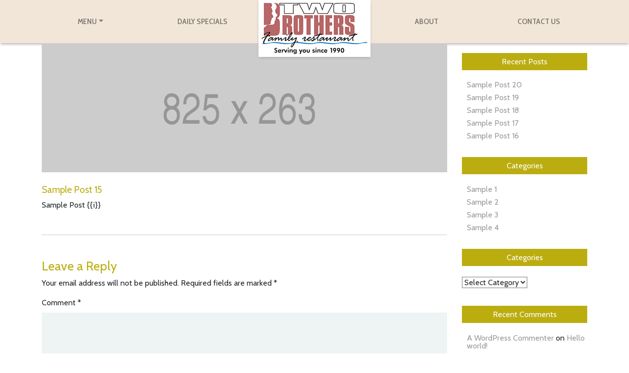

--- FILE ---
content_type: text/html; charset=UTF-8
request_url: https://www.twobrothersfamilyrestaurant.com/sample-post-15/
body_size: 8076
content:
<!DOCTYPE html>
<html lang="en">
<head>
    <meta charset="utf-8">
    <meta http-equiv="X-UA-Compatible" content="IE=edge">
    <meta name="viewport" content="width=device-width, initial-scale=1">

    <title>Sample Post 15 - Two Brothers Family Restaurant</title>

    <meta name='robots' content='index, follow, max-image-preview:large, max-snippet:-1, max-video-preview:-1' />
	<style>img:is([sizes="auto" i], [sizes^="auto," i]) { contain-intrinsic-size: 3000px 1500px }</style>
	
	<!-- This site is optimized with the Yoast SEO plugin v21.0 - https://yoast.com/wordpress/plugins/seo/ -->
	<link rel="canonical" href="https://www.twobrothersfamilyrestaurant.com/sample-post-15/" />
	<meta property="og:locale" content="en_US" />
	<meta property="og:type" content="article" />
	<meta property="og:title" content="Sample Post 15 - Two Brothers Family Restaurant" />
	<meta property="og:description" content="Sample Post {{i}}" />
	<meta property="og:url" content="https://www.twobrothersfamilyrestaurant.com/sample-post-15/" />
	<meta property="og:site_name" content="Two Brothers Family Restaurant" />
	<meta property="article:published_time" content="2018-07-24T20:15:30+00:00" />
	<meta property="article:modified_time" content="2018-07-24T20:19:13+00:00" />
	<meta name="author" content="__Post_Generator__" />
	<meta name="twitter:card" content="summary_large_image" />
	<meta name="twitter:label1" content="Written by" />
	<meta name="twitter:data1" content="__Post_Generator__" />
	<script type="application/ld+json" class="yoast-schema-graph">{"@context":"https://schema.org","@graph":[{"@type":"WebPage","@id":"https://www.twobrothersfamilyrestaurant.com/sample-post-15/","url":"https://www.twobrothersfamilyrestaurant.com/sample-post-15/","name":"Sample Post 15 - Two Brothers Family Restaurant","isPartOf":{"@id":"https://www.twobrothersfamilyrestaurant.com/#website"},"datePublished":"2018-07-24T20:15:30+00:00","dateModified":"2018-07-24T20:19:13+00:00","author":{"@id":"https://www.twobrothersfamilyrestaurant.com/#/schema/person/bf8644f0670b1ffc2cb44d5dcf4c5401"},"breadcrumb":{"@id":"https://www.twobrothersfamilyrestaurant.com/sample-post-15/#breadcrumb"},"inLanguage":"en-US","potentialAction":[{"@type":"ReadAction","target":["https://www.twobrothersfamilyrestaurant.com/sample-post-15/"]}]},{"@type":"BreadcrumbList","@id":"https://www.twobrothersfamilyrestaurant.com/sample-post-15/#breadcrumb","itemListElement":[{"@type":"ListItem","position":1,"name":"Home","item":"https://www.twobrothersfamilyrestaurant.com/"},{"@type":"ListItem","position":2,"name":"Sample Post 15"}]},{"@type":"WebSite","@id":"https://www.twobrothersfamilyrestaurant.com/#website","url":"https://www.twobrothersfamilyrestaurant.com/","name":"Two Brothers Family Restaurant","description":"Serving you since 1990","potentialAction":[{"@type":"SearchAction","target":{"@type":"EntryPoint","urlTemplate":"https://www.twobrothersfamilyrestaurant.com/?s={search_term_string}"},"query-input":"required name=search_term_string"}],"inLanguage":"en-US"},{"@type":"Person","@id":"https://www.twobrothersfamilyrestaurant.com/#/schema/person/bf8644f0670b1ffc2cb44d5dcf4c5401","name":"__Post_Generator__","image":{"@type":"ImageObject","inLanguage":"en-US","@id":"https://www.twobrothersfamilyrestaurant.com/#/schema/person/image/","url":"https://secure.gravatar.com/avatar/d1111203a49a73844cb33202c1695732d710f891ce0f82d4dc7ea5e8b1cf31cc?s=96&d=mm&r=g","contentUrl":"https://secure.gravatar.com/avatar/d1111203a49a73844cb33202c1695732d710f891ce0f82d4dc7ea5e8b1cf31cc?s=96&d=mm&r=g","caption":"__Post_Generator__"}}]}</script>
	<!-- / Yoast SEO plugin. -->


<link rel='dns-prefetch' href='//cdnjs.cloudflare.com' />
<link rel='dns-prefetch' href='//maxcdn.bootstrapcdn.com' />
<link rel="alternate" type="application/rss+xml" title="Two Brothers Family Restaurant &raquo; Sample Post 15 Comments Feed" href="https://www.twobrothersfamilyrestaurant.com/sample-post-15/feed/" />
<script type="text/javascript">
/* <![CDATA[ */
window._wpemojiSettings = {"baseUrl":"https:\/\/s.w.org\/images\/core\/emoji\/16.0.1\/72x72\/","ext":".png","svgUrl":"https:\/\/s.w.org\/images\/core\/emoji\/16.0.1\/svg\/","svgExt":".svg","source":{"concatemoji":"https:\/\/www.twobrothersfamilyrestaurant.com\/wp-includes\/js\/wp-emoji-release.min.js?ver=6.8.3"}};
/*! This file is auto-generated */
!function(s,n){var o,i,e;function c(e){try{var t={supportTests:e,timestamp:(new Date).valueOf()};sessionStorage.setItem(o,JSON.stringify(t))}catch(e){}}function p(e,t,n){e.clearRect(0,0,e.canvas.width,e.canvas.height),e.fillText(t,0,0);var t=new Uint32Array(e.getImageData(0,0,e.canvas.width,e.canvas.height).data),a=(e.clearRect(0,0,e.canvas.width,e.canvas.height),e.fillText(n,0,0),new Uint32Array(e.getImageData(0,0,e.canvas.width,e.canvas.height).data));return t.every(function(e,t){return e===a[t]})}function u(e,t){e.clearRect(0,0,e.canvas.width,e.canvas.height),e.fillText(t,0,0);for(var n=e.getImageData(16,16,1,1),a=0;a<n.data.length;a++)if(0!==n.data[a])return!1;return!0}function f(e,t,n,a){switch(t){case"flag":return n(e,"\ud83c\udff3\ufe0f\u200d\u26a7\ufe0f","\ud83c\udff3\ufe0f\u200b\u26a7\ufe0f")?!1:!n(e,"\ud83c\udde8\ud83c\uddf6","\ud83c\udde8\u200b\ud83c\uddf6")&&!n(e,"\ud83c\udff4\udb40\udc67\udb40\udc62\udb40\udc65\udb40\udc6e\udb40\udc67\udb40\udc7f","\ud83c\udff4\u200b\udb40\udc67\u200b\udb40\udc62\u200b\udb40\udc65\u200b\udb40\udc6e\u200b\udb40\udc67\u200b\udb40\udc7f");case"emoji":return!a(e,"\ud83e\udedf")}return!1}function g(e,t,n,a){var r="undefined"!=typeof WorkerGlobalScope&&self instanceof WorkerGlobalScope?new OffscreenCanvas(300,150):s.createElement("canvas"),o=r.getContext("2d",{willReadFrequently:!0}),i=(o.textBaseline="top",o.font="600 32px Arial",{});return e.forEach(function(e){i[e]=t(o,e,n,a)}),i}function t(e){var t=s.createElement("script");t.src=e,t.defer=!0,s.head.appendChild(t)}"undefined"!=typeof Promise&&(o="wpEmojiSettingsSupports",i=["flag","emoji"],n.supports={everything:!0,everythingExceptFlag:!0},e=new Promise(function(e){s.addEventListener("DOMContentLoaded",e,{once:!0})}),new Promise(function(t){var n=function(){try{var e=JSON.parse(sessionStorage.getItem(o));if("object"==typeof e&&"number"==typeof e.timestamp&&(new Date).valueOf()<e.timestamp+604800&&"object"==typeof e.supportTests)return e.supportTests}catch(e){}return null}();if(!n){if("undefined"!=typeof Worker&&"undefined"!=typeof OffscreenCanvas&&"undefined"!=typeof URL&&URL.createObjectURL&&"undefined"!=typeof Blob)try{var e="postMessage("+g.toString()+"("+[JSON.stringify(i),f.toString(),p.toString(),u.toString()].join(",")+"));",a=new Blob([e],{type:"text/javascript"}),r=new Worker(URL.createObjectURL(a),{name:"wpTestEmojiSupports"});return void(r.onmessage=function(e){c(n=e.data),r.terminate(),t(n)})}catch(e){}c(n=g(i,f,p,u))}t(n)}).then(function(e){for(var t in e)n.supports[t]=e[t],n.supports.everything=n.supports.everything&&n.supports[t],"flag"!==t&&(n.supports.everythingExceptFlag=n.supports.everythingExceptFlag&&n.supports[t]);n.supports.everythingExceptFlag=n.supports.everythingExceptFlag&&!n.supports.flag,n.DOMReady=!1,n.readyCallback=function(){n.DOMReady=!0}}).then(function(){return e}).then(function(){var e;n.supports.everything||(n.readyCallback(),(e=n.source||{}).concatemoji?t(e.concatemoji):e.wpemoji&&e.twemoji&&(t(e.twemoji),t(e.wpemoji)))}))}((window,document),window._wpemojiSettings);
/* ]]> */
</script>
<style id='wp-emoji-styles-inline-css' type='text/css'>

	img.wp-smiley, img.emoji {
		display: inline !important;
		border: none !important;
		box-shadow: none !important;
		height: 1em !important;
		width: 1em !important;
		margin: 0 0.07em !important;
		vertical-align: -0.1em !important;
		background: none !important;
		padding: 0 !important;
	}
</style>
<link rel='stylesheet' id='wp-block-library-css' href='https://www.twobrothersfamilyrestaurant.com/wp-includes/css/dist/block-library/style.min.css?ver=6.8.3' type='text/css' media='all' />
<style id='classic-theme-styles-inline-css' type='text/css'>
/*! This file is auto-generated */
.wp-block-button__link{color:#fff;background-color:#32373c;border-radius:9999px;box-shadow:none;text-decoration:none;padding:calc(.667em + 2px) calc(1.333em + 2px);font-size:1.125em}.wp-block-file__button{background:#32373c;color:#fff;text-decoration:none}
</style>
<style id='global-styles-inline-css' type='text/css'>
:root{--wp--preset--aspect-ratio--square: 1;--wp--preset--aspect-ratio--4-3: 4/3;--wp--preset--aspect-ratio--3-4: 3/4;--wp--preset--aspect-ratio--3-2: 3/2;--wp--preset--aspect-ratio--2-3: 2/3;--wp--preset--aspect-ratio--16-9: 16/9;--wp--preset--aspect-ratio--9-16: 9/16;--wp--preset--color--black: #000000;--wp--preset--color--cyan-bluish-gray: #abb8c3;--wp--preset--color--white: #ffffff;--wp--preset--color--pale-pink: #f78da7;--wp--preset--color--vivid-red: #cf2e2e;--wp--preset--color--luminous-vivid-orange: #ff6900;--wp--preset--color--luminous-vivid-amber: #fcb900;--wp--preset--color--light-green-cyan: #7bdcb5;--wp--preset--color--vivid-green-cyan: #00d084;--wp--preset--color--pale-cyan-blue: #8ed1fc;--wp--preset--color--vivid-cyan-blue: #0693e3;--wp--preset--color--vivid-purple: #9b51e0;--wp--preset--gradient--vivid-cyan-blue-to-vivid-purple: linear-gradient(135deg,rgba(6,147,227,1) 0%,rgb(155,81,224) 100%);--wp--preset--gradient--light-green-cyan-to-vivid-green-cyan: linear-gradient(135deg,rgb(122,220,180) 0%,rgb(0,208,130) 100%);--wp--preset--gradient--luminous-vivid-amber-to-luminous-vivid-orange: linear-gradient(135deg,rgba(252,185,0,1) 0%,rgba(255,105,0,1) 100%);--wp--preset--gradient--luminous-vivid-orange-to-vivid-red: linear-gradient(135deg,rgba(255,105,0,1) 0%,rgb(207,46,46) 100%);--wp--preset--gradient--very-light-gray-to-cyan-bluish-gray: linear-gradient(135deg,rgb(238,238,238) 0%,rgb(169,184,195) 100%);--wp--preset--gradient--cool-to-warm-spectrum: linear-gradient(135deg,rgb(74,234,220) 0%,rgb(151,120,209) 20%,rgb(207,42,186) 40%,rgb(238,44,130) 60%,rgb(251,105,98) 80%,rgb(254,248,76) 100%);--wp--preset--gradient--blush-light-purple: linear-gradient(135deg,rgb(255,206,236) 0%,rgb(152,150,240) 100%);--wp--preset--gradient--blush-bordeaux: linear-gradient(135deg,rgb(254,205,165) 0%,rgb(254,45,45) 50%,rgb(107,0,62) 100%);--wp--preset--gradient--luminous-dusk: linear-gradient(135deg,rgb(255,203,112) 0%,rgb(199,81,192) 50%,rgb(65,88,208) 100%);--wp--preset--gradient--pale-ocean: linear-gradient(135deg,rgb(255,245,203) 0%,rgb(182,227,212) 50%,rgb(51,167,181) 100%);--wp--preset--gradient--electric-grass: linear-gradient(135deg,rgb(202,248,128) 0%,rgb(113,206,126) 100%);--wp--preset--gradient--midnight: linear-gradient(135deg,rgb(2,3,129) 0%,rgb(40,116,252) 100%);--wp--preset--font-size--small: 13px;--wp--preset--font-size--medium: 20px;--wp--preset--font-size--large: 36px;--wp--preset--font-size--x-large: 42px;--wp--preset--spacing--20: 0.44rem;--wp--preset--spacing--30: 0.67rem;--wp--preset--spacing--40: 1rem;--wp--preset--spacing--50: 1.5rem;--wp--preset--spacing--60: 2.25rem;--wp--preset--spacing--70: 3.38rem;--wp--preset--spacing--80: 5.06rem;--wp--preset--shadow--natural: 6px 6px 9px rgba(0, 0, 0, 0.2);--wp--preset--shadow--deep: 12px 12px 50px rgba(0, 0, 0, 0.4);--wp--preset--shadow--sharp: 6px 6px 0px rgba(0, 0, 0, 0.2);--wp--preset--shadow--outlined: 6px 6px 0px -3px rgba(255, 255, 255, 1), 6px 6px rgba(0, 0, 0, 1);--wp--preset--shadow--crisp: 6px 6px 0px rgba(0, 0, 0, 1);}:where(.is-layout-flex){gap: 0.5em;}:where(.is-layout-grid){gap: 0.5em;}body .is-layout-flex{display: flex;}.is-layout-flex{flex-wrap: wrap;align-items: center;}.is-layout-flex > :is(*, div){margin: 0;}body .is-layout-grid{display: grid;}.is-layout-grid > :is(*, div){margin: 0;}:where(.wp-block-columns.is-layout-flex){gap: 2em;}:where(.wp-block-columns.is-layout-grid){gap: 2em;}:where(.wp-block-post-template.is-layout-flex){gap: 1.25em;}:where(.wp-block-post-template.is-layout-grid){gap: 1.25em;}.has-black-color{color: var(--wp--preset--color--black) !important;}.has-cyan-bluish-gray-color{color: var(--wp--preset--color--cyan-bluish-gray) !important;}.has-white-color{color: var(--wp--preset--color--white) !important;}.has-pale-pink-color{color: var(--wp--preset--color--pale-pink) !important;}.has-vivid-red-color{color: var(--wp--preset--color--vivid-red) !important;}.has-luminous-vivid-orange-color{color: var(--wp--preset--color--luminous-vivid-orange) !important;}.has-luminous-vivid-amber-color{color: var(--wp--preset--color--luminous-vivid-amber) !important;}.has-light-green-cyan-color{color: var(--wp--preset--color--light-green-cyan) !important;}.has-vivid-green-cyan-color{color: var(--wp--preset--color--vivid-green-cyan) !important;}.has-pale-cyan-blue-color{color: var(--wp--preset--color--pale-cyan-blue) !important;}.has-vivid-cyan-blue-color{color: var(--wp--preset--color--vivid-cyan-blue) !important;}.has-vivid-purple-color{color: var(--wp--preset--color--vivid-purple) !important;}.has-black-background-color{background-color: var(--wp--preset--color--black) !important;}.has-cyan-bluish-gray-background-color{background-color: var(--wp--preset--color--cyan-bluish-gray) !important;}.has-white-background-color{background-color: var(--wp--preset--color--white) !important;}.has-pale-pink-background-color{background-color: var(--wp--preset--color--pale-pink) !important;}.has-vivid-red-background-color{background-color: var(--wp--preset--color--vivid-red) !important;}.has-luminous-vivid-orange-background-color{background-color: var(--wp--preset--color--luminous-vivid-orange) !important;}.has-luminous-vivid-amber-background-color{background-color: var(--wp--preset--color--luminous-vivid-amber) !important;}.has-light-green-cyan-background-color{background-color: var(--wp--preset--color--light-green-cyan) !important;}.has-vivid-green-cyan-background-color{background-color: var(--wp--preset--color--vivid-green-cyan) !important;}.has-pale-cyan-blue-background-color{background-color: var(--wp--preset--color--pale-cyan-blue) !important;}.has-vivid-cyan-blue-background-color{background-color: var(--wp--preset--color--vivid-cyan-blue) !important;}.has-vivid-purple-background-color{background-color: var(--wp--preset--color--vivid-purple) !important;}.has-black-border-color{border-color: var(--wp--preset--color--black) !important;}.has-cyan-bluish-gray-border-color{border-color: var(--wp--preset--color--cyan-bluish-gray) !important;}.has-white-border-color{border-color: var(--wp--preset--color--white) !important;}.has-pale-pink-border-color{border-color: var(--wp--preset--color--pale-pink) !important;}.has-vivid-red-border-color{border-color: var(--wp--preset--color--vivid-red) !important;}.has-luminous-vivid-orange-border-color{border-color: var(--wp--preset--color--luminous-vivid-orange) !important;}.has-luminous-vivid-amber-border-color{border-color: var(--wp--preset--color--luminous-vivid-amber) !important;}.has-light-green-cyan-border-color{border-color: var(--wp--preset--color--light-green-cyan) !important;}.has-vivid-green-cyan-border-color{border-color: var(--wp--preset--color--vivid-green-cyan) !important;}.has-pale-cyan-blue-border-color{border-color: var(--wp--preset--color--pale-cyan-blue) !important;}.has-vivid-cyan-blue-border-color{border-color: var(--wp--preset--color--vivid-cyan-blue) !important;}.has-vivid-purple-border-color{border-color: var(--wp--preset--color--vivid-purple) !important;}.has-vivid-cyan-blue-to-vivid-purple-gradient-background{background: var(--wp--preset--gradient--vivid-cyan-blue-to-vivid-purple) !important;}.has-light-green-cyan-to-vivid-green-cyan-gradient-background{background: var(--wp--preset--gradient--light-green-cyan-to-vivid-green-cyan) !important;}.has-luminous-vivid-amber-to-luminous-vivid-orange-gradient-background{background: var(--wp--preset--gradient--luminous-vivid-amber-to-luminous-vivid-orange) !important;}.has-luminous-vivid-orange-to-vivid-red-gradient-background{background: var(--wp--preset--gradient--luminous-vivid-orange-to-vivid-red) !important;}.has-very-light-gray-to-cyan-bluish-gray-gradient-background{background: var(--wp--preset--gradient--very-light-gray-to-cyan-bluish-gray) !important;}.has-cool-to-warm-spectrum-gradient-background{background: var(--wp--preset--gradient--cool-to-warm-spectrum) !important;}.has-blush-light-purple-gradient-background{background: var(--wp--preset--gradient--blush-light-purple) !important;}.has-blush-bordeaux-gradient-background{background: var(--wp--preset--gradient--blush-bordeaux) !important;}.has-luminous-dusk-gradient-background{background: var(--wp--preset--gradient--luminous-dusk) !important;}.has-pale-ocean-gradient-background{background: var(--wp--preset--gradient--pale-ocean) !important;}.has-electric-grass-gradient-background{background: var(--wp--preset--gradient--electric-grass) !important;}.has-midnight-gradient-background{background: var(--wp--preset--gradient--midnight) !important;}.has-small-font-size{font-size: var(--wp--preset--font-size--small) !important;}.has-medium-font-size{font-size: var(--wp--preset--font-size--medium) !important;}.has-large-font-size{font-size: var(--wp--preset--font-size--large) !important;}.has-x-large-font-size{font-size: var(--wp--preset--font-size--x-large) !important;}
:where(.wp-block-post-template.is-layout-flex){gap: 1.25em;}:where(.wp-block-post-template.is-layout-grid){gap: 1.25em;}
:where(.wp-block-columns.is-layout-flex){gap: 2em;}:where(.wp-block-columns.is-layout-grid){gap: 2em;}
:root :where(.wp-block-pullquote){font-size: 1.5em;line-height: 1.6;}
</style>
<link rel='stylesheet' id='contact-form-7-css' href='https://www.twobrothersfamilyrestaurant.com/wp-content/plugins/contact-form-7/includes/css/styles.css?ver=5.8' type='text/css' media='all' />
<link rel='stylesheet' id='cf7msm_styles-css' href='https://www.twobrothersfamilyrestaurant.com/wp-content/plugins/contact-form-7-multi-step-module/resources/cf7msm.css?ver=4.3.1' type='text/css' media='all' />
<link rel='stylesheet' id='wpcf7-redirect-script-frontend-css' href='https://www.twobrothersfamilyrestaurant.com/wp-content/plugins/wpcf7-redirect/build/css/wpcf7-redirect-frontend.min.css?ver=1.1' type='text/css' media='all' />
<link rel='stylesheet' id='wp-pagenavi-css' href='https://www.twobrothersfamilyrestaurant.com/wp-content/themes/candeocreative/pagenavi-css.css?ver=2.70' type='text/css' media='all' />
<link rel='stylesheet' id='theme-styles-css' href='https://www.twobrothersfamilyrestaurant.com/wp-content/themes/candeocreative/css/style.dac7b6e7e1cfbde432a5.css?ver=6.8.3' type='text/css' media='all' />
<link rel='stylesheet' id='cf7cf-style-css' href='https://www.twobrothersfamilyrestaurant.com/wp-content/plugins/cf7-conditional-fields/style.css?ver=2.3.10' type='text/css' media='all' />
<script type="text/javascript" src="https://code.jquery.com/jquery-3.2.1.min.js?ver=3.2.1" id="jquery-js"></script>
<script type="text/javascript" src="https://cdnjs.cloudflare.com/ajax/libs/popper.js/1.12.3/umd/popper.min.js?ver=1" id="popper-js"></script>
<link rel="https://api.w.org/" href="https://www.twobrothersfamilyrestaurant.com/wp-json/" /><link rel="alternate" title="JSON" type="application/json" href="https://www.twobrothersfamilyrestaurant.com/wp-json/wp/v2/posts/254" /><link rel="EditURI" type="application/rsd+xml" title="RSD" href="https://www.twobrothersfamilyrestaurant.com/xmlrpc.php?rsd" />
<link rel='shortlink' href='https://www.twobrothersfamilyrestaurant.com/?p=254' />
<link rel="alternate" title="oEmbed (JSON)" type="application/json+oembed" href="https://www.twobrothersfamilyrestaurant.com/wp-json/oembed/1.0/embed?url=https%3A%2F%2Fwww.twobrothersfamilyrestaurant.com%2Fsample-post-15%2F" />
<link rel="alternate" title="oEmbed (XML)" type="text/xml+oembed" href="https://www.twobrothersfamilyrestaurant.com/wp-json/oembed/1.0/embed?url=https%3A%2F%2Fwww.twobrothersfamilyrestaurant.com%2Fsample-post-15%2F&#038;format=xml" />
<style type="text/css">.recentcomments a{display:inline !important;padding:0 !important;margin:0 !important;}</style>
    
    <!--[if lt IE 9]>
      <script src="https://oss.maxcdn.com/libs/html5shiv/3.7.0/html5shiv.js"></script>
      <script src="https://oss.maxcdn.com/libs/respond.js/1.4.2/respond.min.js"></script>
    <![endif]-->

    <!-- Global site tag (gtag.js) - Google Analytics -->
<script async src="https://www.googletagmanager.com/gtag/js?id=UA-96775041-1"></script>
<script>
  window.dataLayer = window.dataLayer || [];
  function gtag(){dataLayer.push(arguments);}
  gtag('js', new Date());

  gtag('config', 'UA-96775041-1');
</script>
    <link rel="shortcut icon" type="image/x-icon" href="/wp-content/themes/candeocreative/static/favicon/a-master-favicon.ico">
    <script defer src="https://use.fontawesome.com/releases/v5.1.0/js/all.js" integrity="sha384-3LK/3kTpDE/Pkp8gTNp2gR/2gOiwQ6QaO7Td0zV76UFJVhqLl4Vl3KL1We6q6wR9" crossorigin="anonymous"></script>
</head>
<body class="wp-singular post-template-default single single-post postid-254 single-format-standard wp-theme-candeocreative">

<header id="main">
    <div class="container p-0">
    <a class="navbar-brand d-lg-none" href="/"><img src="/wp-content/uploads/2019/07/two_brothers.jpg"></a>
        <nav class="navbar navbar-expand-lg navbar-light p-0">

            <button class="navbar-toggler ml-auto p-1 m-2" type="button" data-toggle="collapse" data-target="#bs4navbar" aria-controls="bs4navbar" aria-expanded="false" aria-label="Toggle navigation">
                <span class="navbar-toggler-icon"></span>
            </button>
            <div id="bs4navbar" class="collapse navbar-collapse"><ul id="menu-header-menu" class="navbar-nav nav-justified w-100"><li id="menu-item-488" class="menu-item menu-item-type-post_type menu-item-object-page menu-item-has-children menu-item-488 nav-item dropdown"><a href="https://www.twobrothersfamilyrestaurant.com/menu/" class="nav-link dropdown-toggle" data-toggle="dropdown">Menu</a>
<div class="dropdown-menu">
<a href="https://www.twobrothersfamilyrestaurant.com/menu/breakfast/" class=" dropdown-item">Breakfast</a><a href="https://www.twobrothersfamilyrestaurant.com/menu/lunch-dinner/" class=" dropdown-item">Lunch/Dinner</a></div>
</li>
<li id="menu-item-487" class="menu-item menu-item-type-post_type menu-item-object-page menu-item-487 nav-item"><a href="https://www.twobrothersfamilyrestaurant.com/daily-specials/" class="nav-link">Daily Specials</a></li>
<li id="menu-item-78" class="d-none d-lg-inline-block menu-item menu-item-type-post_type menu-item-object-page menu-item-home menu-item-78 nav-item"><a href="https://www.twobrothersfamilyrestaurant.com/" class="nav-link">Home</a></li>
<li id="menu-item-489" class="menu-item menu-item-type-post_type menu-item-object-page menu-item-489 nav-item"><a href="https://www.twobrothersfamilyrestaurant.com/about/" class="nav-link">About</a></li>
<li id="menu-item-490" class="menu-item menu-item-type-post_type menu-item-object-page menu-item-490 nav-item"><a href="https://www.twobrothersfamilyrestaurant.com/contact-us/" class="nav-link">Contact Us</a></li>
</ul></div>        </nav>
    </div>
</header>


<div id="single-content" class="mb-6">
    <div class="container">
        <div class="row justify-content-md-center">
            <main class="col-sm-12 col-md-9 mt-0">
                
    <img class="img-fluid" src="https://www.twobrothersfamilyrestaurant.com/wp-content/themes/candeocreative/static/placeholders/825x263.png" alt="place holder" title="Place holder">


                <h5 class="brand-primary-text mt-4">Sample Post 15</h5>
                <p>Sample Post {{i}}</p>
                                
                <div id="comments">
                    
<!-- You can start editing here. -->


			<!-- If comments are open, but there are no comments. -->

	
	<div id="respond" class="comment-respond">
		<h3 id="reply-title" class="comment-reply-title">Leave a Reply <small><a rel="nofollow" id="cancel-comment-reply-link" href="/sample-post-15/#respond" style="display:none;">Cancel reply</a></small></h3><form action="https://www.twobrothersfamilyrestaurant.com/wp-comments-post.php?wpe-comment-post=twobrothersfam" method="post" id="commentform" class="comment-form"><p class="comment-notes"><span id="email-notes">Your email address will not be published.</span> <span class="required-field-message">Required fields are marked <span class="required">*</span></span></p><p class="comment-form-comment"><label for="comment">Comment <span class="required">*</span></label> <textarea id="comment" name="comment" cols="45" rows="8" maxlength="65525" required="required"></textarea></p><p class="comment-form-author"><label for="author">Name <span class="required">*</span></label> <input id="author" name="author" type="text" value="" size="30" maxlength="245" autocomplete="name" required="required" /></p>
<p class="comment-form-email"><label for="email">Email <span class="required">*</span></label> <input id="email" name="email" type="text" value="" size="30" maxlength="100" aria-describedby="email-notes" autocomplete="email" required="required" /></p>
<p class="comment-form-url"><label for="url">Website</label> <input id="url" name="url" type="text" value="" size="30" maxlength="200" autocomplete="url" /></p>
<p class="form-submit"><input name="submit" type="submit" id="submit" class="submit" value="Post Comment" /> <input type='hidden' name='comment_post_ID' value='254' id='comment_post_ID' />
<input type='hidden' name='comment_parent' id='comment_parent' value='0' />
</p><p style="display: none;"><input type="hidden" id="akismet_comment_nonce" name="akismet_comment_nonce" value="cc964a636e" /></p><p style="display: none !important;"><label>&#916;<textarea name="ak_hp_textarea" cols="45" rows="8" maxlength="100"></textarea></label><input type="hidden" id="ak_js_1" name="ak_js" value="176"/><script>document.getElementById( "ak_js_1" ).setAttribute( "value", ( new Date() ).getTime() );</script></p></form>	</div><!-- #respond -->
	                </div>
                
            </main>
            <aside id="blog" class="col-sm-12 col-md-3">
                
		<div id="recent-posts-3" class="widget widget_recent_entries">
		<h2 class="widgettitle">Recent Posts</h2>
		<ul>
											<li>
					<a href="https://www.twobrothersfamilyrestaurant.com/sample-post-20/">Sample Post 20</a>
									</li>
											<li>
					<a href="https://www.twobrothersfamilyrestaurant.com/sample-post-19/">Sample Post 19</a>
									</li>
											<li>
					<a href="https://www.twobrothersfamilyrestaurant.com/sample-post-18/">Sample Post 18</a>
									</li>
											<li>
					<a href="https://www.twobrothersfamilyrestaurant.com/sample-post-17/">Sample Post 17</a>
									</li>
											<li>
					<a href="https://www.twobrothersfamilyrestaurant.com/sample-post-16/">Sample Post 16</a>
									</li>
					</ul>

		</div><div id="categories-4" class="widget widget_categories"><h2 class="widgettitle">Categories</h2>
			<ul>
					<li class="cat-item cat-item-1"><a href="https://www.twobrothersfamilyrestaurant.com/category/sample-1/">Sample 1</a>
</li>
	<li class="cat-item cat-item-3"><a href="https://www.twobrothersfamilyrestaurant.com/category/sample-2/">Sample 2</a>
</li>
	<li class="cat-item cat-item-4"><a href="https://www.twobrothersfamilyrestaurant.com/category/sample-3/">Sample 3</a>
</li>
	<li class="cat-item cat-item-5"><a href="https://www.twobrothersfamilyrestaurant.com/category/sample-4/">Sample 4</a>
</li>
			</ul>

			</div><div id="categories-3" class="widget widget_categories"><h2 class="widgettitle">Categories</h2><form action="https://www.twobrothersfamilyrestaurant.com" method="get"><label class="screen-reader-text" for="cat">Categories</label><select  name='cat' id='cat' class='postform'>
	<option value='-1'>Select Category</option>
	<option class="level-0" value="1">Sample 1</option>
	<option class="level-0" value="3">Sample 2</option>
	<option class="level-0" value="4">Sample 3</option>
	<option class="level-0" value="5">Sample 4</option>
</select>
</form><script type="text/javascript">
/* <![CDATA[ */

(function() {
	var dropdown = document.getElementById( "cat" );
	function onCatChange() {
		if ( dropdown.options[ dropdown.selectedIndex ].value > 0 ) {
			dropdown.parentNode.submit();
		}
	}
	dropdown.onchange = onCatChange;
})();

/* ]]> */
</script>
</div><div id="recent-comments-3" class="widget widget_recent_comments"><h2 class="widgettitle">Recent Comments</h2><ul id="recentcomments"><li class="recentcomments"><span class="comment-author-link"><a href="https://wpengine.com/" class="url" rel="ugc external nofollow">A WordPress Commenter</a></span> on <a href="https://www.twobrothersfamilyrestaurant.com/hello-world/#comment-1">Hello world!</a></li></ul></div>            </aside>
        </div>
    </div>
</div>


<div class="sub-footer pb-3">
    <div class="container">
        <div class="row">
            <div class="col-12 col-lg-6 text-center text-lg-left">
                <p class="my-1 my-lg-3">&copy;2026 Two Brothers Family Restaurant All rights reserved.</p>
            </div>
            <div class="col-12 col-lg-6 text-center text-lg-right">
                <p class="my-1 my-lg-3">Developed & hosted by <a href="https://timiosdevelopment.com" target="_blank">Timios Development LLC</a></p>
            </div>
        </div>
    </div>
</div>

<script type="speculationrules">
{"prefetch":[{"source":"document","where":{"and":[{"href_matches":"\/*"},{"not":{"href_matches":["\/wp-*.php","\/wp-admin\/*","\/wp-content\/uploads\/*","\/wp-content\/*","\/wp-content\/plugins\/*","\/wp-content\/themes\/candeocreative\/*","\/*\\?(.+)"]}},{"not":{"selector_matches":"a[rel~=\"nofollow\"]"}},{"not":{"selector_matches":".no-prefetch, .no-prefetch a"}}]},"eagerness":"conservative"}]}
</script>
<script type="text/javascript" src="https://www.twobrothersfamilyrestaurant.com/wp-content/plugins/contact-form-7/includes/swv/js/index.js?ver=5.8" id="swv-js"></script>
<script type="text/javascript" id="contact-form-7-js-extra">
/* <![CDATA[ */
var wpcf7 = {"api":{"root":"https:\/\/www.twobrothersfamilyrestaurant.com\/wp-json\/","namespace":"contact-form-7\/v1"},"cached":"1"};
/* ]]> */
</script>
<script type="text/javascript" src="https://www.twobrothersfamilyrestaurant.com/wp-content/plugins/contact-form-7/includes/js/index.js?ver=5.8" id="contact-form-7-js"></script>
<script type="text/javascript" id="cf7msm-js-extra">
/* <![CDATA[ */
var cf7msm_posted_data = {"_wpcf7cf_hidden_group_fields":"[]","_wpcf7cf_hidden_groups":"[]","_wpcf7cf_visible_groups":"[]"};
/* ]]> */
</script>
<script type="text/javascript" src="https://www.twobrothersfamilyrestaurant.com/wp-content/plugins/contact-form-7-multi-step-module/resources/cf7msm.min.js?ver=4.3.1" id="cf7msm-js"></script>
<script type="text/javascript" id="wpcf7-redirect-script-js-extra">
/* <![CDATA[ */
var wpcf7r = {"ajax_url":"https:\/\/www.twobrothersfamilyrestaurant.com\/wp-admin\/admin-ajax.php"};
/* ]]> */
</script>
<script type="text/javascript" src="https://www.twobrothersfamilyrestaurant.com/wp-content/plugins/wpcf7-redirect/build/js/wpcf7r-fe.js?ver=1.1" id="wpcf7-redirect-script-js"></script>
<script type="text/javascript" src="https://maxcdn.bootstrapcdn.com/bootstrap/4.0.0-beta.2/js/bootstrap.min.js?ver=6.8.3" id="bootstrap-js"></script>
<script type="text/javascript" src="https://www.twobrothersfamilyrestaurant.com/wp-content/themes/candeocreative/js/main.dac7b6e7e1cfbde432a5.js?ver=6.8.3" id="theme-scripts-js"></script>
<script type="text/javascript" id="wpcf7cf-scripts-js-extra">
/* <![CDATA[ */
var wpcf7cf_global_settings = {"ajaxurl":"https:\/\/www.twobrothersfamilyrestaurant.com\/wp-admin\/admin-ajax.php"};
/* ]]> */
</script>
<script type="text/javascript" src="https://www.twobrothersfamilyrestaurant.com/wp-content/plugins/cf7-conditional-fields/js/scripts.js?ver=2.3.10" id="wpcf7cf-scripts-js"></script>
<script type="text/javascript" src="https://www.google.com/recaptcha/api.js?render=6LfigbMUAAAAAKkKAWv8_elXDavhWMZ6AYXKlwuL&amp;ver=3.0" id="google-recaptcha-js"></script>
<script type="text/javascript" src="https://www.twobrothersfamilyrestaurant.com/wp-includes/js/dist/vendor/wp-polyfill.min.js?ver=3.15.0" id="wp-polyfill-js"></script>
<script type="text/javascript" id="wpcf7-recaptcha-js-extra">
/* <![CDATA[ */
var wpcf7_recaptcha = {"sitekey":"6LfigbMUAAAAAKkKAWv8_elXDavhWMZ6AYXKlwuL","actions":{"homepage":"homepage","contactform":"contactform"}};
/* ]]> */
</script>
<script type="text/javascript" src="https://www.twobrothersfamilyrestaurant.com/wp-content/plugins/contact-form-7/modules/recaptcha/index.js?ver=5.8" id="wpcf7-recaptcha-js"></script>
<script defer type="text/javascript" src="https://www.twobrothersfamilyrestaurant.com/wp-content/plugins/akismet/_inc/akismet-frontend.js?ver=1693674607" id="akismet-frontend-js"></script>
</body>
</html>

--- FILE ---
content_type: text/html; charset=utf-8
request_url: https://www.google.com/recaptcha/api2/anchor?ar=1&k=6LfigbMUAAAAAKkKAWv8_elXDavhWMZ6AYXKlwuL&co=aHR0cHM6Ly93d3cudHdvYnJvdGhlcnNmYW1pbHlyZXN0YXVyYW50LmNvbTo0NDM.&hl=en&v=PoyoqOPhxBO7pBk68S4YbpHZ&size=invisible&anchor-ms=20000&execute-ms=30000&cb=sgda6zxhthkq
body_size: 48724
content:
<!DOCTYPE HTML><html dir="ltr" lang="en"><head><meta http-equiv="Content-Type" content="text/html; charset=UTF-8">
<meta http-equiv="X-UA-Compatible" content="IE=edge">
<title>reCAPTCHA</title>
<style type="text/css">
/* cyrillic-ext */
@font-face {
  font-family: 'Roboto';
  font-style: normal;
  font-weight: 400;
  font-stretch: 100%;
  src: url(//fonts.gstatic.com/s/roboto/v48/KFO7CnqEu92Fr1ME7kSn66aGLdTylUAMa3GUBHMdazTgWw.woff2) format('woff2');
  unicode-range: U+0460-052F, U+1C80-1C8A, U+20B4, U+2DE0-2DFF, U+A640-A69F, U+FE2E-FE2F;
}
/* cyrillic */
@font-face {
  font-family: 'Roboto';
  font-style: normal;
  font-weight: 400;
  font-stretch: 100%;
  src: url(//fonts.gstatic.com/s/roboto/v48/KFO7CnqEu92Fr1ME7kSn66aGLdTylUAMa3iUBHMdazTgWw.woff2) format('woff2');
  unicode-range: U+0301, U+0400-045F, U+0490-0491, U+04B0-04B1, U+2116;
}
/* greek-ext */
@font-face {
  font-family: 'Roboto';
  font-style: normal;
  font-weight: 400;
  font-stretch: 100%;
  src: url(//fonts.gstatic.com/s/roboto/v48/KFO7CnqEu92Fr1ME7kSn66aGLdTylUAMa3CUBHMdazTgWw.woff2) format('woff2');
  unicode-range: U+1F00-1FFF;
}
/* greek */
@font-face {
  font-family: 'Roboto';
  font-style: normal;
  font-weight: 400;
  font-stretch: 100%;
  src: url(//fonts.gstatic.com/s/roboto/v48/KFO7CnqEu92Fr1ME7kSn66aGLdTylUAMa3-UBHMdazTgWw.woff2) format('woff2');
  unicode-range: U+0370-0377, U+037A-037F, U+0384-038A, U+038C, U+038E-03A1, U+03A3-03FF;
}
/* math */
@font-face {
  font-family: 'Roboto';
  font-style: normal;
  font-weight: 400;
  font-stretch: 100%;
  src: url(//fonts.gstatic.com/s/roboto/v48/KFO7CnqEu92Fr1ME7kSn66aGLdTylUAMawCUBHMdazTgWw.woff2) format('woff2');
  unicode-range: U+0302-0303, U+0305, U+0307-0308, U+0310, U+0312, U+0315, U+031A, U+0326-0327, U+032C, U+032F-0330, U+0332-0333, U+0338, U+033A, U+0346, U+034D, U+0391-03A1, U+03A3-03A9, U+03B1-03C9, U+03D1, U+03D5-03D6, U+03F0-03F1, U+03F4-03F5, U+2016-2017, U+2034-2038, U+203C, U+2040, U+2043, U+2047, U+2050, U+2057, U+205F, U+2070-2071, U+2074-208E, U+2090-209C, U+20D0-20DC, U+20E1, U+20E5-20EF, U+2100-2112, U+2114-2115, U+2117-2121, U+2123-214F, U+2190, U+2192, U+2194-21AE, U+21B0-21E5, U+21F1-21F2, U+21F4-2211, U+2213-2214, U+2216-22FF, U+2308-230B, U+2310, U+2319, U+231C-2321, U+2336-237A, U+237C, U+2395, U+239B-23B7, U+23D0, U+23DC-23E1, U+2474-2475, U+25AF, U+25B3, U+25B7, U+25BD, U+25C1, U+25CA, U+25CC, U+25FB, U+266D-266F, U+27C0-27FF, U+2900-2AFF, U+2B0E-2B11, U+2B30-2B4C, U+2BFE, U+3030, U+FF5B, U+FF5D, U+1D400-1D7FF, U+1EE00-1EEFF;
}
/* symbols */
@font-face {
  font-family: 'Roboto';
  font-style: normal;
  font-weight: 400;
  font-stretch: 100%;
  src: url(//fonts.gstatic.com/s/roboto/v48/KFO7CnqEu92Fr1ME7kSn66aGLdTylUAMaxKUBHMdazTgWw.woff2) format('woff2');
  unicode-range: U+0001-000C, U+000E-001F, U+007F-009F, U+20DD-20E0, U+20E2-20E4, U+2150-218F, U+2190, U+2192, U+2194-2199, U+21AF, U+21E6-21F0, U+21F3, U+2218-2219, U+2299, U+22C4-22C6, U+2300-243F, U+2440-244A, U+2460-24FF, U+25A0-27BF, U+2800-28FF, U+2921-2922, U+2981, U+29BF, U+29EB, U+2B00-2BFF, U+4DC0-4DFF, U+FFF9-FFFB, U+10140-1018E, U+10190-1019C, U+101A0, U+101D0-101FD, U+102E0-102FB, U+10E60-10E7E, U+1D2C0-1D2D3, U+1D2E0-1D37F, U+1F000-1F0FF, U+1F100-1F1AD, U+1F1E6-1F1FF, U+1F30D-1F30F, U+1F315, U+1F31C, U+1F31E, U+1F320-1F32C, U+1F336, U+1F378, U+1F37D, U+1F382, U+1F393-1F39F, U+1F3A7-1F3A8, U+1F3AC-1F3AF, U+1F3C2, U+1F3C4-1F3C6, U+1F3CA-1F3CE, U+1F3D4-1F3E0, U+1F3ED, U+1F3F1-1F3F3, U+1F3F5-1F3F7, U+1F408, U+1F415, U+1F41F, U+1F426, U+1F43F, U+1F441-1F442, U+1F444, U+1F446-1F449, U+1F44C-1F44E, U+1F453, U+1F46A, U+1F47D, U+1F4A3, U+1F4B0, U+1F4B3, U+1F4B9, U+1F4BB, U+1F4BF, U+1F4C8-1F4CB, U+1F4D6, U+1F4DA, U+1F4DF, U+1F4E3-1F4E6, U+1F4EA-1F4ED, U+1F4F7, U+1F4F9-1F4FB, U+1F4FD-1F4FE, U+1F503, U+1F507-1F50B, U+1F50D, U+1F512-1F513, U+1F53E-1F54A, U+1F54F-1F5FA, U+1F610, U+1F650-1F67F, U+1F687, U+1F68D, U+1F691, U+1F694, U+1F698, U+1F6AD, U+1F6B2, U+1F6B9-1F6BA, U+1F6BC, U+1F6C6-1F6CF, U+1F6D3-1F6D7, U+1F6E0-1F6EA, U+1F6F0-1F6F3, U+1F6F7-1F6FC, U+1F700-1F7FF, U+1F800-1F80B, U+1F810-1F847, U+1F850-1F859, U+1F860-1F887, U+1F890-1F8AD, U+1F8B0-1F8BB, U+1F8C0-1F8C1, U+1F900-1F90B, U+1F93B, U+1F946, U+1F984, U+1F996, U+1F9E9, U+1FA00-1FA6F, U+1FA70-1FA7C, U+1FA80-1FA89, U+1FA8F-1FAC6, U+1FACE-1FADC, U+1FADF-1FAE9, U+1FAF0-1FAF8, U+1FB00-1FBFF;
}
/* vietnamese */
@font-face {
  font-family: 'Roboto';
  font-style: normal;
  font-weight: 400;
  font-stretch: 100%;
  src: url(//fonts.gstatic.com/s/roboto/v48/KFO7CnqEu92Fr1ME7kSn66aGLdTylUAMa3OUBHMdazTgWw.woff2) format('woff2');
  unicode-range: U+0102-0103, U+0110-0111, U+0128-0129, U+0168-0169, U+01A0-01A1, U+01AF-01B0, U+0300-0301, U+0303-0304, U+0308-0309, U+0323, U+0329, U+1EA0-1EF9, U+20AB;
}
/* latin-ext */
@font-face {
  font-family: 'Roboto';
  font-style: normal;
  font-weight: 400;
  font-stretch: 100%;
  src: url(//fonts.gstatic.com/s/roboto/v48/KFO7CnqEu92Fr1ME7kSn66aGLdTylUAMa3KUBHMdazTgWw.woff2) format('woff2');
  unicode-range: U+0100-02BA, U+02BD-02C5, U+02C7-02CC, U+02CE-02D7, U+02DD-02FF, U+0304, U+0308, U+0329, U+1D00-1DBF, U+1E00-1E9F, U+1EF2-1EFF, U+2020, U+20A0-20AB, U+20AD-20C0, U+2113, U+2C60-2C7F, U+A720-A7FF;
}
/* latin */
@font-face {
  font-family: 'Roboto';
  font-style: normal;
  font-weight: 400;
  font-stretch: 100%;
  src: url(//fonts.gstatic.com/s/roboto/v48/KFO7CnqEu92Fr1ME7kSn66aGLdTylUAMa3yUBHMdazQ.woff2) format('woff2');
  unicode-range: U+0000-00FF, U+0131, U+0152-0153, U+02BB-02BC, U+02C6, U+02DA, U+02DC, U+0304, U+0308, U+0329, U+2000-206F, U+20AC, U+2122, U+2191, U+2193, U+2212, U+2215, U+FEFF, U+FFFD;
}
/* cyrillic-ext */
@font-face {
  font-family: 'Roboto';
  font-style: normal;
  font-weight: 500;
  font-stretch: 100%;
  src: url(//fonts.gstatic.com/s/roboto/v48/KFO7CnqEu92Fr1ME7kSn66aGLdTylUAMa3GUBHMdazTgWw.woff2) format('woff2');
  unicode-range: U+0460-052F, U+1C80-1C8A, U+20B4, U+2DE0-2DFF, U+A640-A69F, U+FE2E-FE2F;
}
/* cyrillic */
@font-face {
  font-family: 'Roboto';
  font-style: normal;
  font-weight: 500;
  font-stretch: 100%;
  src: url(//fonts.gstatic.com/s/roboto/v48/KFO7CnqEu92Fr1ME7kSn66aGLdTylUAMa3iUBHMdazTgWw.woff2) format('woff2');
  unicode-range: U+0301, U+0400-045F, U+0490-0491, U+04B0-04B1, U+2116;
}
/* greek-ext */
@font-face {
  font-family: 'Roboto';
  font-style: normal;
  font-weight: 500;
  font-stretch: 100%;
  src: url(//fonts.gstatic.com/s/roboto/v48/KFO7CnqEu92Fr1ME7kSn66aGLdTylUAMa3CUBHMdazTgWw.woff2) format('woff2');
  unicode-range: U+1F00-1FFF;
}
/* greek */
@font-face {
  font-family: 'Roboto';
  font-style: normal;
  font-weight: 500;
  font-stretch: 100%;
  src: url(//fonts.gstatic.com/s/roboto/v48/KFO7CnqEu92Fr1ME7kSn66aGLdTylUAMa3-UBHMdazTgWw.woff2) format('woff2');
  unicode-range: U+0370-0377, U+037A-037F, U+0384-038A, U+038C, U+038E-03A1, U+03A3-03FF;
}
/* math */
@font-face {
  font-family: 'Roboto';
  font-style: normal;
  font-weight: 500;
  font-stretch: 100%;
  src: url(//fonts.gstatic.com/s/roboto/v48/KFO7CnqEu92Fr1ME7kSn66aGLdTylUAMawCUBHMdazTgWw.woff2) format('woff2');
  unicode-range: U+0302-0303, U+0305, U+0307-0308, U+0310, U+0312, U+0315, U+031A, U+0326-0327, U+032C, U+032F-0330, U+0332-0333, U+0338, U+033A, U+0346, U+034D, U+0391-03A1, U+03A3-03A9, U+03B1-03C9, U+03D1, U+03D5-03D6, U+03F0-03F1, U+03F4-03F5, U+2016-2017, U+2034-2038, U+203C, U+2040, U+2043, U+2047, U+2050, U+2057, U+205F, U+2070-2071, U+2074-208E, U+2090-209C, U+20D0-20DC, U+20E1, U+20E5-20EF, U+2100-2112, U+2114-2115, U+2117-2121, U+2123-214F, U+2190, U+2192, U+2194-21AE, U+21B0-21E5, U+21F1-21F2, U+21F4-2211, U+2213-2214, U+2216-22FF, U+2308-230B, U+2310, U+2319, U+231C-2321, U+2336-237A, U+237C, U+2395, U+239B-23B7, U+23D0, U+23DC-23E1, U+2474-2475, U+25AF, U+25B3, U+25B7, U+25BD, U+25C1, U+25CA, U+25CC, U+25FB, U+266D-266F, U+27C0-27FF, U+2900-2AFF, U+2B0E-2B11, U+2B30-2B4C, U+2BFE, U+3030, U+FF5B, U+FF5D, U+1D400-1D7FF, U+1EE00-1EEFF;
}
/* symbols */
@font-face {
  font-family: 'Roboto';
  font-style: normal;
  font-weight: 500;
  font-stretch: 100%;
  src: url(//fonts.gstatic.com/s/roboto/v48/KFO7CnqEu92Fr1ME7kSn66aGLdTylUAMaxKUBHMdazTgWw.woff2) format('woff2');
  unicode-range: U+0001-000C, U+000E-001F, U+007F-009F, U+20DD-20E0, U+20E2-20E4, U+2150-218F, U+2190, U+2192, U+2194-2199, U+21AF, U+21E6-21F0, U+21F3, U+2218-2219, U+2299, U+22C4-22C6, U+2300-243F, U+2440-244A, U+2460-24FF, U+25A0-27BF, U+2800-28FF, U+2921-2922, U+2981, U+29BF, U+29EB, U+2B00-2BFF, U+4DC0-4DFF, U+FFF9-FFFB, U+10140-1018E, U+10190-1019C, U+101A0, U+101D0-101FD, U+102E0-102FB, U+10E60-10E7E, U+1D2C0-1D2D3, U+1D2E0-1D37F, U+1F000-1F0FF, U+1F100-1F1AD, U+1F1E6-1F1FF, U+1F30D-1F30F, U+1F315, U+1F31C, U+1F31E, U+1F320-1F32C, U+1F336, U+1F378, U+1F37D, U+1F382, U+1F393-1F39F, U+1F3A7-1F3A8, U+1F3AC-1F3AF, U+1F3C2, U+1F3C4-1F3C6, U+1F3CA-1F3CE, U+1F3D4-1F3E0, U+1F3ED, U+1F3F1-1F3F3, U+1F3F5-1F3F7, U+1F408, U+1F415, U+1F41F, U+1F426, U+1F43F, U+1F441-1F442, U+1F444, U+1F446-1F449, U+1F44C-1F44E, U+1F453, U+1F46A, U+1F47D, U+1F4A3, U+1F4B0, U+1F4B3, U+1F4B9, U+1F4BB, U+1F4BF, U+1F4C8-1F4CB, U+1F4D6, U+1F4DA, U+1F4DF, U+1F4E3-1F4E6, U+1F4EA-1F4ED, U+1F4F7, U+1F4F9-1F4FB, U+1F4FD-1F4FE, U+1F503, U+1F507-1F50B, U+1F50D, U+1F512-1F513, U+1F53E-1F54A, U+1F54F-1F5FA, U+1F610, U+1F650-1F67F, U+1F687, U+1F68D, U+1F691, U+1F694, U+1F698, U+1F6AD, U+1F6B2, U+1F6B9-1F6BA, U+1F6BC, U+1F6C6-1F6CF, U+1F6D3-1F6D7, U+1F6E0-1F6EA, U+1F6F0-1F6F3, U+1F6F7-1F6FC, U+1F700-1F7FF, U+1F800-1F80B, U+1F810-1F847, U+1F850-1F859, U+1F860-1F887, U+1F890-1F8AD, U+1F8B0-1F8BB, U+1F8C0-1F8C1, U+1F900-1F90B, U+1F93B, U+1F946, U+1F984, U+1F996, U+1F9E9, U+1FA00-1FA6F, U+1FA70-1FA7C, U+1FA80-1FA89, U+1FA8F-1FAC6, U+1FACE-1FADC, U+1FADF-1FAE9, U+1FAF0-1FAF8, U+1FB00-1FBFF;
}
/* vietnamese */
@font-face {
  font-family: 'Roboto';
  font-style: normal;
  font-weight: 500;
  font-stretch: 100%;
  src: url(//fonts.gstatic.com/s/roboto/v48/KFO7CnqEu92Fr1ME7kSn66aGLdTylUAMa3OUBHMdazTgWw.woff2) format('woff2');
  unicode-range: U+0102-0103, U+0110-0111, U+0128-0129, U+0168-0169, U+01A0-01A1, U+01AF-01B0, U+0300-0301, U+0303-0304, U+0308-0309, U+0323, U+0329, U+1EA0-1EF9, U+20AB;
}
/* latin-ext */
@font-face {
  font-family: 'Roboto';
  font-style: normal;
  font-weight: 500;
  font-stretch: 100%;
  src: url(//fonts.gstatic.com/s/roboto/v48/KFO7CnqEu92Fr1ME7kSn66aGLdTylUAMa3KUBHMdazTgWw.woff2) format('woff2');
  unicode-range: U+0100-02BA, U+02BD-02C5, U+02C7-02CC, U+02CE-02D7, U+02DD-02FF, U+0304, U+0308, U+0329, U+1D00-1DBF, U+1E00-1E9F, U+1EF2-1EFF, U+2020, U+20A0-20AB, U+20AD-20C0, U+2113, U+2C60-2C7F, U+A720-A7FF;
}
/* latin */
@font-face {
  font-family: 'Roboto';
  font-style: normal;
  font-weight: 500;
  font-stretch: 100%;
  src: url(//fonts.gstatic.com/s/roboto/v48/KFO7CnqEu92Fr1ME7kSn66aGLdTylUAMa3yUBHMdazQ.woff2) format('woff2');
  unicode-range: U+0000-00FF, U+0131, U+0152-0153, U+02BB-02BC, U+02C6, U+02DA, U+02DC, U+0304, U+0308, U+0329, U+2000-206F, U+20AC, U+2122, U+2191, U+2193, U+2212, U+2215, U+FEFF, U+FFFD;
}
/* cyrillic-ext */
@font-face {
  font-family: 'Roboto';
  font-style: normal;
  font-weight: 900;
  font-stretch: 100%;
  src: url(//fonts.gstatic.com/s/roboto/v48/KFO7CnqEu92Fr1ME7kSn66aGLdTylUAMa3GUBHMdazTgWw.woff2) format('woff2');
  unicode-range: U+0460-052F, U+1C80-1C8A, U+20B4, U+2DE0-2DFF, U+A640-A69F, U+FE2E-FE2F;
}
/* cyrillic */
@font-face {
  font-family: 'Roboto';
  font-style: normal;
  font-weight: 900;
  font-stretch: 100%;
  src: url(//fonts.gstatic.com/s/roboto/v48/KFO7CnqEu92Fr1ME7kSn66aGLdTylUAMa3iUBHMdazTgWw.woff2) format('woff2');
  unicode-range: U+0301, U+0400-045F, U+0490-0491, U+04B0-04B1, U+2116;
}
/* greek-ext */
@font-face {
  font-family: 'Roboto';
  font-style: normal;
  font-weight: 900;
  font-stretch: 100%;
  src: url(//fonts.gstatic.com/s/roboto/v48/KFO7CnqEu92Fr1ME7kSn66aGLdTylUAMa3CUBHMdazTgWw.woff2) format('woff2');
  unicode-range: U+1F00-1FFF;
}
/* greek */
@font-face {
  font-family: 'Roboto';
  font-style: normal;
  font-weight: 900;
  font-stretch: 100%;
  src: url(//fonts.gstatic.com/s/roboto/v48/KFO7CnqEu92Fr1ME7kSn66aGLdTylUAMa3-UBHMdazTgWw.woff2) format('woff2');
  unicode-range: U+0370-0377, U+037A-037F, U+0384-038A, U+038C, U+038E-03A1, U+03A3-03FF;
}
/* math */
@font-face {
  font-family: 'Roboto';
  font-style: normal;
  font-weight: 900;
  font-stretch: 100%;
  src: url(//fonts.gstatic.com/s/roboto/v48/KFO7CnqEu92Fr1ME7kSn66aGLdTylUAMawCUBHMdazTgWw.woff2) format('woff2');
  unicode-range: U+0302-0303, U+0305, U+0307-0308, U+0310, U+0312, U+0315, U+031A, U+0326-0327, U+032C, U+032F-0330, U+0332-0333, U+0338, U+033A, U+0346, U+034D, U+0391-03A1, U+03A3-03A9, U+03B1-03C9, U+03D1, U+03D5-03D6, U+03F0-03F1, U+03F4-03F5, U+2016-2017, U+2034-2038, U+203C, U+2040, U+2043, U+2047, U+2050, U+2057, U+205F, U+2070-2071, U+2074-208E, U+2090-209C, U+20D0-20DC, U+20E1, U+20E5-20EF, U+2100-2112, U+2114-2115, U+2117-2121, U+2123-214F, U+2190, U+2192, U+2194-21AE, U+21B0-21E5, U+21F1-21F2, U+21F4-2211, U+2213-2214, U+2216-22FF, U+2308-230B, U+2310, U+2319, U+231C-2321, U+2336-237A, U+237C, U+2395, U+239B-23B7, U+23D0, U+23DC-23E1, U+2474-2475, U+25AF, U+25B3, U+25B7, U+25BD, U+25C1, U+25CA, U+25CC, U+25FB, U+266D-266F, U+27C0-27FF, U+2900-2AFF, U+2B0E-2B11, U+2B30-2B4C, U+2BFE, U+3030, U+FF5B, U+FF5D, U+1D400-1D7FF, U+1EE00-1EEFF;
}
/* symbols */
@font-face {
  font-family: 'Roboto';
  font-style: normal;
  font-weight: 900;
  font-stretch: 100%;
  src: url(//fonts.gstatic.com/s/roboto/v48/KFO7CnqEu92Fr1ME7kSn66aGLdTylUAMaxKUBHMdazTgWw.woff2) format('woff2');
  unicode-range: U+0001-000C, U+000E-001F, U+007F-009F, U+20DD-20E0, U+20E2-20E4, U+2150-218F, U+2190, U+2192, U+2194-2199, U+21AF, U+21E6-21F0, U+21F3, U+2218-2219, U+2299, U+22C4-22C6, U+2300-243F, U+2440-244A, U+2460-24FF, U+25A0-27BF, U+2800-28FF, U+2921-2922, U+2981, U+29BF, U+29EB, U+2B00-2BFF, U+4DC0-4DFF, U+FFF9-FFFB, U+10140-1018E, U+10190-1019C, U+101A0, U+101D0-101FD, U+102E0-102FB, U+10E60-10E7E, U+1D2C0-1D2D3, U+1D2E0-1D37F, U+1F000-1F0FF, U+1F100-1F1AD, U+1F1E6-1F1FF, U+1F30D-1F30F, U+1F315, U+1F31C, U+1F31E, U+1F320-1F32C, U+1F336, U+1F378, U+1F37D, U+1F382, U+1F393-1F39F, U+1F3A7-1F3A8, U+1F3AC-1F3AF, U+1F3C2, U+1F3C4-1F3C6, U+1F3CA-1F3CE, U+1F3D4-1F3E0, U+1F3ED, U+1F3F1-1F3F3, U+1F3F5-1F3F7, U+1F408, U+1F415, U+1F41F, U+1F426, U+1F43F, U+1F441-1F442, U+1F444, U+1F446-1F449, U+1F44C-1F44E, U+1F453, U+1F46A, U+1F47D, U+1F4A3, U+1F4B0, U+1F4B3, U+1F4B9, U+1F4BB, U+1F4BF, U+1F4C8-1F4CB, U+1F4D6, U+1F4DA, U+1F4DF, U+1F4E3-1F4E6, U+1F4EA-1F4ED, U+1F4F7, U+1F4F9-1F4FB, U+1F4FD-1F4FE, U+1F503, U+1F507-1F50B, U+1F50D, U+1F512-1F513, U+1F53E-1F54A, U+1F54F-1F5FA, U+1F610, U+1F650-1F67F, U+1F687, U+1F68D, U+1F691, U+1F694, U+1F698, U+1F6AD, U+1F6B2, U+1F6B9-1F6BA, U+1F6BC, U+1F6C6-1F6CF, U+1F6D3-1F6D7, U+1F6E0-1F6EA, U+1F6F0-1F6F3, U+1F6F7-1F6FC, U+1F700-1F7FF, U+1F800-1F80B, U+1F810-1F847, U+1F850-1F859, U+1F860-1F887, U+1F890-1F8AD, U+1F8B0-1F8BB, U+1F8C0-1F8C1, U+1F900-1F90B, U+1F93B, U+1F946, U+1F984, U+1F996, U+1F9E9, U+1FA00-1FA6F, U+1FA70-1FA7C, U+1FA80-1FA89, U+1FA8F-1FAC6, U+1FACE-1FADC, U+1FADF-1FAE9, U+1FAF0-1FAF8, U+1FB00-1FBFF;
}
/* vietnamese */
@font-face {
  font-family: 'Roboto';
  font-style: normal;
  font-weight: 900;
  font-stretch: 100%;
  src: url(//fonts.gstatic.com/s/roboto/v48/KFO7CnqEu92Fr1ME7kSn66aGLdTylUAMa3OUBHMdazTgWw.woff2) format('woff2');
  unicode-range: U+0102-0103, U+0110-0111, U+0128-0129, U+0168-0169, U+01A0-01A1, U+01AF-01B0, U+0300-0301, U+0303-0304, U+0308-0309, U+0323, U+0329, U+1EA0-1EF9, U+20AB;
}
/* latin-ext */
@font-face {
  font-family: 'Roboto';
  font-style: normal;
  font-weight: 900;
  font-stretch: 100%;
  src: url(//fonts.gstatic.com/s/roboto/v48/KFO7CnqEu92Fr1ME7kSn66aGLdTylUAMa3KUBHMdazTgWw.woff2) format('woff2');
  unicode-range: U+0100-02BA, U+02BD-02C5, U+02C7-02CC, U+02CE-02D7, U+02DD-02FF, U+0304, U+0308, U+0329, U+1D00-1DBF, U+1E00-1E9F, U+1EF2-1EFF, U+2020, U+20A0-20AB, U+20AD-20C0, U+2113, U+2C60-2C7F, U+A720-A7FF;
}
/* latin */
@font-face {
  font-family: 'Roboto';
  font-style: normal;
  font-weight: 900;
  font-stretch: 100%;
  src: url(//fonts.gstatic.com/s/roboto/v48/KFO7CnqEu92Fr1ME7kSn66aGLdTylUAMa3yUBHMdazQ.woff2) format('woff2');
  unicode-range: U+0000-00FF, U+0131, U+0152-0153, U+02BB-02BC, U+02C6, U+02DA, U+02DC, U+0304, U+0308, U+0329, U+2000-206F, U+20AC, U+2122, U+2191, U+2193, U+2212, U+2215, U+FEFF, U+FFFD;
}

</style>
<link rel="stylesheet" type="text/css" href="https://www.gstatic.com/recaptcha/releases/PoyoqOPhxBO7pBk68S4YbpHZ/styles__ltr.css">
<script nonce="GmB_qWOfDLI0vNsUDPdqaQ" type="text/javascript">window['__recaptcha_api'] = 'https://www.google.com/recaptcha/api2/';</script>
<script type="text/javascript" src="https://www.gstatic.com/recaptcha/releases/PoyoqOPhxBO7pBk68S4YbpHZ/recaptcha__en.js" nonce="GmB_qWOfDLI0vNsUDPdqaQ">
      
    </script></head>
<body><div id="rc-anchor-alert" class="rc-anchor-alert"></div>
<input type="hidden" id="recaptcha-token" value="[base64]">
<script type="text/javascript" nonce="GmB_qWOfDLI0vNsUDPdqaQ">
      recaptcha.anchor.Main.init("[\x22ainput\x22,[\x22bgdata\x22,\x22\x22,\[base64]/[base64]/MjU1Ong/[base64]/[base64]/[base64]/[base64]/[base64]/[base64]/[base64]/[base64]/[base64]/[base64]/[base64]/[base64]/[base64]/[base64]/[base64]\\u003d\x22,\[base64]\\u003d\x22,\[base64]/LzzCkMK4wq9RwpwYw57ClE4pw7UBaz4Yw4LCknI5P2kPw6/[base64]/CqEfCi8O2ecKuwq9aQwrDl8OYw6hCw7UEw67ClMOVU8K5YgFPTMKpw5PCpMOzwpEMasOZw5zClcK3SmV9dcK+w5gxwqAtSsOPw4oMw6kOQcOEw7kTwpNvPcO/wr8/w5XDmDDDvVDCksK3w6IqwqrDjyjDnlRuQcKMw5twwo3CjcK0w4bCjVrDncKRw69ZfgnCk8O/w4DCn13DqsOQwrPDiyHCjsKpdMOzQ3I4PE3DjxbCj8KLa8KPAMKefkFSdThsw6Akw6XCpcK7IcO3A8Kzw4xhUQVlwpVSCy/[base64]/DnFpSw7fCq8KIRWvDmsO3IcKywrcGwqvDsnoOQTU2K3rCrVx0KcOTwpMpw6JMwpxmwojCiMObw4hVbE0aEMKaw5JBecK+YcOPPgjDpks5w4PChVfDpsKlSmHDj8Onwp7CplEFworCicKse8Oiwq3Ds2QYJDrCvsKVw6rCg8KeJidaZwo5UcOxw6/[base64]/DoVB9w4fDsQMBw7PCqio2CsOzwp5yw4DDs8O+w5LCnMOSb8Osw6HDsVIpw6R8wo9PAcKHGsKwwr0JUMO7w5sBwrg3fsOgw64tIjfDvcO+wrcvwpgyScK+D8O+wozCuMOgWQ1/egrCtgLCtDfDq8K2a8OLwqjCncO0Ni4HNj/CnzQ4URpTNcKBw70awp8RcEAtEsOnwocWd8OYwppVQ8K7w5wLw5/[base64]/Ci8OjwrbCgBPCmMOOwp0Sd8KJHSvCvsOKD8KsM8KJwqvCvxXCk8K/[base64]/CicKTw7bDoMKbwovCih0Xw51ew5zDpUPDisK3allbBEQ/w51oVMKdw7ZQUVzDo8K2wofDuG0JNMKEHcKsw4oPw51vKsKxGWzDlwYpU8O2wpBAwpkVam1GwrY2V3/Chx7DusOBw7ljHMKDdG/[base64]/w6/DrMK1PltPwqhLw5YbccKaEcOSwrjCpm9DwqDDiD1lw4DDhHzCinIPwrBeScO/RcKMwqIWaj3DiDEHAsKwL0rDn8K3w6JDwrxCw5NkwqbDlcKLw4HCsULDnGtBX8KDVyduOH/DuTAIwqbCiSPDsMOGITk0wo0wJV19w5DCjMOpf0HCkEkNWcOEAsKiJMKTRsO9wo92wpXCtAEfYzXDkknDpkrDhGRVT8O8w69bX8OzGxtXwoHDjcOmIB8aLMOAOsKEw5HDtR/DlyoXGEV4wrXClUPDl1bDo0kqIDFrwrbDp0vCs8KHw7V0w5IgVD1qwq1hLVtaCMOjw6s8w6MBw6V9wq7DgsOOwovDsgTDm37CocOXShx5BFbDhcOhwp/CghPDpC1+JxvCisKvGsOpwrduGsKZwq/DoMKnNsKufsOawoN2w4JMw4p7wpTCow/CpnsOQsKtwox2wrY1c1pJwqQFwqvDrsKCwrbDgk1GeMKCw4rCiU5lwqzDkcOPesOQSnbChy7DjSTCrMKAaU/[base64]/[base64]/CsMK5fMOAw4/DiH0bw7jDgy0XwpbCoVTDsiksXsOFwqo/[base64]/DrgAKw50lwobDoGrDqCrCl8Oxw6PDpTfCq8KMHzXDvC8fwowLEsKRPHjDmgHCmWUQRMOVNDvDsxdIw7bDkFstw6zCoBPDkQhiwp59LQc7wrk0wro+YAbDqWNFdsOBw50hwr/DoMKjIMOWPsKUwpvDl8KbVyp2w7XCk8K1w4xtw4zDt3PCh8Ovw5hEwpx1w6jDk8OWw5UebQXCjgoOwo85wqnDm8O0wrNJOFpswqRLw6nDuyrCs8Ohw7AKw796woQkc8OTwo3Cnn9AwqARHk0dwp/Dp3zDrypfw6Ibw4jCqgDCjBDDvcKPw7ZDOMOkw5DCmykNK8OYw74sw7hOUMK0FsKJw7hhUBABwqZqwocCMzJjw5UMw4d0wowqw7wlIxwKbzVcwpMjHQt4FsOgSnfDqUJTVntfw5t7T8KFckzDuH/[base64]/w4DChcOtejPCoAJLKsKOPUrCiMO3w6o1McK6w4ZZIMKrM8KZw7DDnMKewqDCv8O/w4VNacKGwqk3LCkiwrjCqcOXIhRrXyVSwqYgwpFHecKqWsK2w5J8PsKcwqY7w7x3wq7CgWM+w5dNw685PXw2wpbCjkkRF8Ozw78Jw58Nw4sOWcOBw6nCh8Kpw5ZiJMOzKRbClQzDj8OMw5vDoArCnFrDusKow6rCvQjCvi/[base64]/RsKNRsKSw6RPZcKlwqzDk8KZw6vDmcKPHMKpLyvDqcKGeDpeMsOISjvDo8KHU8OUHSRICcOMJ3wIwrnDlmMnTMK4w6Usw6fClMKqwqbCtMK4w5bCoQLCpwHClsKsLhkZRygbwpHCikXDikLCp3DCj8Kww4dHwqkkw4pLU21LajvCtl0zwogpw4Jew7vDpi/DgQDDq8K3Qw5pwqPDmMOaw6zDnQ3Cm8KWCcO4w5lNw6Axfj0vZcKMw7TChsOWwoTDlcOxHcOVfk7Cjghcwq3Cl8K6N8KrwpkywoZAYMOKw7l9WVLCocOpwoljYsKADRzCt8OXEwgpdmQ3fHvDvkFPMmDDlcKhEmoqXMOQUsKjw4PCoCjDmsKXw6g/w7bDgxzCv8KBFm3CkcOuVsKKE1HDmWPDvmFZw7tbw64Bw47CjGbDtMO7QHrCmcK0BW/Dl3TDi300wo3DoEUxw5wnw6fDgR51wr4+e8KgWsKNwobDmQYBw7/CmsOef8O4wodsw745wqLCmSUJY2LCuGjCqcO3w6fCklTDnHc1YhkrDsOyw7VtwpjDhsKBwrTDoFHChAgTwrAveMKgw6fDgsKpw4DCjTo6woB6NcK7woHCosOMTlA/wpQsCcOgUsKmw6s7WxrChXAfw7rDisKdeTFSQHPCrMONKcO7wrbCiMK/NcK0wpp3LcOoJz7DsWfCr8OIcMOQwofDnsKVwpFqHCIiwrxzUxvDpMOOw45bCQLDpDXCksKtwoJlRxcKw4jCowcnwrElOQPDqcOnw6LClE1hw6Jpwp/[base64]/w4EAemledMKgw78wfyPDkE7CnnlHwq/Di8Kpw5E9w7DCmVFMw4rDv8KGbMONTXo/UwsMwrbDqkjCgFU9DgjCosOYFMONw5otwpxCIcOPw6XDihjDmExhwpUyL8OpB8Kjwp/[base64]/DkTFhSiAjSMOrwqs1wo/CjMK+UsKHwqjCncK6wp7CiMOudj8wBsOPA8KkTVsMMGnDsSVawp9PZArDncKjSMOpVMKYwpowwo7Cv3pxw5zCiMKYRMK5LAzDlMO/wr5kUTDCk8Kga2ZkwowmScOewr0Tw6zCgAvCpwvChBfDrMODEMKlwoPDjgjDkcOSwrLDqHJdGsKdAMKJwpvDnxvDt8O0OsKrw4vCtcOmflNxw4/[base64]/[base64]/bcOuwpXCvGdCwo41wrvDmiN/[base64]/Dt8Ouw7wFDcOCFmUmwoDCiEHCik/DpcKqecKiwpnDsy5FS1PCknDDg1bCinEGWArDhsOxwqcJwpfDkcKLYEzCjGBjaTbDiMKCwrTDkGDDhMKfJzHDhcOrEl4XwpZXw4TCr8OPdmjCoMK0EFUYQcO5Hg7DnRPCtsOkDTzCqR4sE8K/wp/CnsKmXsOPw4XCuCxIwrxywpFXEjjCgMOlcMO2wpNSY3t8EGh9PsK7XHpQUjvCozJZBU1kworCrDbCrMK1w7rDp8Ohwo8tIy/CiMKyw5M9YD3DmMO/dA0wwqwCYkJnMMOqw4zDj8KXwoJWw6sJHjvCphpCEsKZw6xHfMK2w5E2wpVcWMK7woU0IyE/w7Bga8KTw5llwp/CoMKjLErCtsKFRSUVw6wew7pnc3XCscOJFnPDsBo8ETw8XikSwpBCVybDuj3Dr8K1Kw5LF8K5NMKnw6IlewbDknnCh3wowrB1QWbDucO3wrbDoXbDu8KNesO8w4MhFTd7Gg/DmBttwr3DrsOIWGTDtcK5NldIIcOHwqLDrMO9w5PDmxbCq8Ogc3LClcKiw4Elw7/CrgvCgsOqdsO8w5YUDkM4wqfCsDhGcx/DpAAKTRxPw68Gw7TDr8Okw6sQIRkWHwwOwrrDq3vCqH0UNcKeDzLDt8O4bw3DgSTDrsKcZ0R4esK2w5HDgkcRwqzClsOLVMKQw7jCu8K/[base64]/CrsK8SsOGR8KULsOJw7vCsSfDnMKHKsK9IkTDjX/Cm8OOw6zDtD1WesKLwp9talh1U3XCtUYDfcKUw4h4wqVYaULDlz/CpCgWw4pNw4nDu8KQwoTCvsK8fQd3w4pES8KKfn4pJz/CjVxtZgdpwrFtOndDVxNOa2IVHXU8wqgHUEPDsMK8WMK6w6TDqAbDucKnLcOqcyl+wqbDnMKYciYtwqM8S8Kdw63DhSvDvsKSeSjCsMKUw6LDgsOAw4ZvwqDCmsKbVTETwp/CsGLCp1jCpDwAFApCQFo/w77CscOzwqo+w7HCo8OoNgbCvsKaHQ/DqA3DljXCoDhKw4NpwrDCtkgww6bDqTkVP3LDv3UQe03Cqzofw4bDqsOPDMOww5XCkMOgacOvOsKfw4smw4tqwoPDmQ3CigNMwq3CuA0YwpTCrQbCnsObL8KkOXF2CsK5BxMWw5zCj8O+w4QAdMKgXUTCqhHDqDPCpsK9HSNCU8OSw53CqQDCvsO/wpzDm0pla0vChsOSw5bCk8OswrrCpg5GwpDDj8Oywq1Nwqc2w4EFRnwgw4fDlcKzOgXDv8OeRDLCiWrDjsOtJWxIwoNUwoxbwpRvworDvlgCw7IjcsKsw7I8w6DDpxtpHsOmw7jCvsK/FMO/LyJMWUodfwLCmcOMQMOXMsKpwqARWcKzHMOxfMObGMKVw5rDoj7CnipafirCkcKcTxzDjMOFw7PCosOlATLDosKmKQtTW1/[base64]/[base64]/Dl8KEd8OUw6ISw4lFwohJblrDoyBGwqMJw6wwwrzCq8OrcsO6wr3DjWk6w6okH8OZHQjDhgtIw6luFRphwojCiH98A8KUYMOaIMO0JcKHM3PCngrDgsKcAsKAJAfCjSjDlcK7O8OUw71YfcK0ScK1w7vCgcO/wpwzPMOJwqvDgQDCmMOpwoXDq8OwHGQuPQ7Dt03DuA4rJ8KJFC/DqsKww5ZVaFozwpHDusOzJmvCmiFFw5HCjk9eVsOjKMO2w5JTw5VcFQtJwrrCghrDmcKDDjFXZSERfVLCjMOgCAjDuQDDmk0kT8Ktw6bCo8KvWwNKw6hMwqnCkRxiZB/CkgQ5wop6wrdUW047BMOGwpbCpMKxwrtMw6XDt8KiNTrCs8OJwo1AwobCv0XCg8OnMkPCh8K9w59Iw7sQwrbDrsKxwo01w7PCvl/DiMKywo8rGAPCrMOfTzfDhBofRF/CusOWJsK/YMOZw7smD8KUw5xlGTd2JCHCkSQAJjpiw6ZSblkyeBopTXwdw5lvwqxUwqFrwqzCrTQYw7sGw6NrY8KVw5wGP8K0McOMw7VOw6NObmVMwr9OP8KBw4p4w5nDq24kw41HRsKOUBxrwrvCnMObfcOawpoIAhkVLcOaAA7DjQ5dwr/DqMO/FG3CnRTCmsKLAcKsdsKke8Ozwq7Cr3sVwoAywpLDjnDCvMOhMcOPw5bDkcKow6wqwr8Bw4IxFGrCpcKsJ8OdF8OBdiPDm2PDqcOMwpPDrUxMwrJbw7DCusOrwqB+w7LDp8KGS8O2b8KxI8Ktdl/Dp0d3wrTDu0l1dxPDpsOgYjkADsOjf8Oxw59nbCjDisKSLcKEag3DlXPCscK/w6TCp15TwrEPwp9+w7/Cux7CgMK5QAlgw71HwrrDhcK3w7XCl8OiwrpYwpbDoMK7w5DDk8Oxwr3DiR/CqUITFggLw7HDhMOGw7ISE3cTXR7DiS0HGcOvw5kkwofDj8KGw7HDocOEw4s1w7IrU8OQwrQew4tlI8OPwpHChlzCpsOcw5nCt8OOEcKJLcOewpVYKMOSXMOQc2jCj8KnwrfDvQ7CsMKcwqs/wrrChMOKwovDrChWwofCnsOPPMO8G8OTGcOuNcOGw4NvwoXCvMO+w4nCj8OQw7/DuMK2YcKZw6Z+w6ZSScOOw61wwoHClQw/cgw5w61cwr9QMCxfeMOow4jCoMKYw7LCiA7DgFg6KMKGWMOSUsOEw6zCjsOBdTXCrGhJGSvDucOgE8KgOXwva8O3PXTDpsOGGcKQwpbCrcOgF8Odw7PDn0jDpwTCkxTCjcO9w4fDiMK+F3RJPCh/QkjDh8OGwqDCj8OSwqDDs8O+aMKMOh9GOHUHwrImdsOENEDCs8KcwoYzw7fClEI/wozCp8KqwozCpy/[base64]/MMOrwoAKcTgUJ37CrcOhE13CusO6wpwOBMKPwozDgcOTbsOsT8KXwo7CoMKhwr/Cmh5Ww5TDicKSasKGBMKxXcKJf1HCj0bCscKQE8KTAiM6wqx6wq7Cg0DDvHE3DcKsCkLCoVwnwo4yA27DiwzCh3LCv0rDmMODw4zDhcOFwpLCig/DkX/[base64]/RMKPVAHDocKpw7PCn2Q5w7/DoMOXO2jDsGPDpMK8w6hrwpUuEcOSw7V0eMObQTnCvsO9MjnCuE/DlSMRM8OmbEbCkEvCgznDlnXCs0TDkH0NYcOQf8Kawp3Cm8Kywq3DrVjDjG3DvxPCq8Kjw55eORPDgWHCpxXDtcOVHsOlw6h4wp0bXcKEUU5/[base64]/DokHCl8OOAU9mAsOiacKCPFFOw6FGwo13w7ozwrJqwoLChjHCgsO7DMKLw41IwpfDocKrScKAwr3Cjg5wFQXDjzLDncKBIcKeOcOgFA8bw5Mzw57Do14iwp3Co2UUF8KmMFbDqsKzGsO6fyJMIMOIw59Mw4k9w7/DuELDnhpFw4QcSmHCrcK8w7vDlsKqwr8VZn4Aw6ROw4zDgMOOw5R6wqpgwpbCoBdlw7Vgw7Z2w68Sw7Z2w4rDn8K4NVLCn1ouwrZpeV8Ywq/DnMOcN8KpLX/DhcKnU8K0wobDt8KcAsKNw5PCrcOOwrRfw5wTHMKNw4k0wpMwElZDN3NzDcKQRkbDnMKRcMO7T8K8w4EKw6VfEAc1RsOzwpHDmQ88I8OAw53CgsOewoPDriY8wqnCs2ZRwqwSw7hcw5LDjsOuwrYnL8KGLg0YWAbCgiJbw5J8CAB1w4jClsKSwo3Cp1cVwo/DgMKOenrCqMOew7TDjMOfwoXCj0LDssKrXMOMOcKbwpzDtcKbw6LDjcOww6TDkcKjw4IZQi5BwpbDkmfDtxR0acKCd8KgwpvClsOdw448wobCuMKcw5kcaRNmJxN/w7tgw7vDnsO/QsKLOgzCjMKTwrTDnsOLJMOgUcOaOcOydMK/fSrDvwHCgDDDkEjCl8KAHjrDs33Do8KLw7QqwpHDtw1RwqHDssOpeMKFfHxWU1V3w6dkQ8KwwqDDjXp4LMKJwoUNw4EiEFLCtlxBKV81GCzCpXtUQR/DmzHDhX5pw6nDqERJw73CisKSF1tIwq7ChsK4w5Ntw7Fgw7ZUVsO+wr/DsSzCmWnCnG4bw4/[base64]/Cr8KTJB7CgsKoLRk/w4gACTIow7kfWjjCiQbDlmUcKcOLBMKAwrHDoxjDv8OSw5zClwXDjXbCr1PCgcKPwot1w6YgK3w9GsKVwqHCkSPCj8OCwqXCmmVJQGcAUhTDvRBlw5jDgXd5wpVAdGrCoMKewrvDk8OOFybCvyPCp8KjHMOQPXoCwojDg8O8wqLCsFseAsO2KMOxw5/CsHTCoh3DiWXChG3CnQYlU8KRPQZwJQ9twrZgSsKPw4sBdcO8MRFkXFTDrD7CisKEHw/Ckho/PMOodivDgMKedjPDiMKKE8OjLxUrw7LDkcO8XRPCqcOwbW3DrVp/wrt1wqVxwrghwoAxwr97fiLCuVvCu8KQXA8+BjLCgsK1wp8WPXzCs8OFYBDDqwrDlcKWNMKyIMKoJMOEw6lRw7rCp1/[base64]/DmgDDuj7CjQkLSXtmHDw/[base64]/ChBVDVMO+worCpVpuNi3DmyJ2wqs5MMOZAXVdNW7Ds0wYw691wp3DrwXDnwBSw5ZPL2/Dr2/[base64]/[base64]/[base64]/TyY9woTCnRBiw4fDkwN+VFMkw4d9wqNRTMOYGGzCoX/[base64]/[base64]/[base64]/CusKgZmrCvcKiUMKEaMO7wptQecKcSHkTw5bDjEnDkRkIwqUSSVhDw7t0w5nDuVDDkAE3ClFQwqHDq8KQwrEmwpg/FMKZwrwlwrHCnMOrw7XChwXDksOAw7HCu0IXPyDCs8OYw5lAfMOqwr4aw4bClxF0wrF5TFFHFsOLwqZbwpPCosK/w5V/d8KQKcOOVcK2Mmhkw5Qiw6nCqcOrwqjChUHCollGZmc1w4rCixAUw6RTBsKGwqBQU8OVNjtnZ0IIa8K1wqPChg8lOsKbwqZnQcOML8KFwpfCmVURw47CrMK/wp1zw485Y8OOwo7Ctw7CgMKbwrXDuMOIdMKwewXDognCqhPDisK9wp/CgcOjw6F2wqZ0w5zCrkjDvsOawqnCmnbDgMKRP0wewp8Pw5hFa8KuwoA9V8K4w4/DiwTDvHjDoTYKwolAwpPDpwjDu8KCbMKQwofCtcKTwq87BQXDgCxkwoZ6wr11wqhPwr1bCcKpTBvClsOew6nCjMK5bkRjwqF1aD9Fw63DjnHChV4besOIFnvDmGjDqsOLwp3Cqjgvwp/DvMKBw4sFPMKawoPDh0vDsWbDgwQnw7TDvXTCgFQKGcK7LcK5wpvDpw3DiifDu8KtwooJwqF5KsOWw50gw7UPeMK6wokJEsOSSEZFN8O/D8O5eTlDw4c5wrPCrcOKwpA4wrTCjBnDgCxoTzjCpTHDhMK4w4Fwwq/DpCPDrBkywpjCt8KhwrPCrDQ/wqfDiFzCt8KTbMKow4vDg8K7w6XDpGIwwp57wqvCr8OuNcKZwqjCsxgJBV57ccKpw7xHQS4LwrtVdsOKw7TCvsO3KirDncOdXsK5XsKfRUk/w5PCmcKsbV/Cs8KhFFPCtMKMacK6wrACV2HCpsO5wq/Dj8OCesKCw71cw7IoGE0+YF5vw4TCtsKTRXZQRMKpw5TCncK2woBnwqzDlGVAEMKbw51nEzrCs8KWw7rDnX3DiQbDg8OZw75QXD18w4oFwrLDjMK5w4pDwqvDjiNlwqLCq8O4H3RYwrhow68fw5oowrIsKsOpw75lWnc2GlPCk1MUAl85wpDCimF/[base64]/CkFzCnXjDoV7CksOVwpYyw5t6wpPCqsOrbcO4dGfCvcKLwo4vw6xIw7V3w7tLw5YIwrZEw7wJMUBHw4sNKU8Scx/[base64]/ZsKNw7LDuU90wpY4BlbDjm1Xw7/CrnrChMKJIwNYw6zCmHkNwrzCqhx1aHnDhTbCoxrCr8KKwrXDgcOIL3nDpQfDhsOkLDAJw7fCp2l6wps7UcKeEsO9QApUwoBDYMK5AXA7wpUCwprDpcKBQ8OnYSXCnxbCm3/Dp3fDucOqw6PDpsKfwp1qAsOFDhhEQHM3GSHCukLChCXCqUPCiFsAJcOlGMKhwpvDmC7Dr1bClMOBQD3ClcKweMOdw43Dn8KtVcOiTcKJw7kVI2Utw5bDslPCr8K4w7LCs27CpGTDoShew7LCucOmw5MnPsK/wrTCqGrDj8KKFTzCrMKMwol9bC5UJcKvOkVWw5tSP8OZwrbCo8KDI8KiwovDhsKLwq3CtCpCwrIwwpYhw4/[base64]/Dn8KPCzkIKsOAEFEuw4pDw5N2N8Olw4XCnA4Jwq8/IgLDn2DDicORw45WIsOnQcKew5EDS1PDuMOUwo3CiMKZw47CmcOsIxLCnMOYKMKBw45Hc1lpDzLCoMKvwrLDlsK1wpTDrh9RCCBna0zDgMKdccOHCcKEw6LDk8KFwrBxTMKGNsK1w4TDmMOAwoHCniFPBsKGDUoBP8Kow4UWTsK1bcKsw6zCm8K/[base64]/CrsKowq7ClQ3DqcOyMSLCn8OfwoPDvhkNw5B/w65OesOEwoAHwqrCjlkSTXscwpfDhGHDoSAswoJ1wpbDpMKcCcKuwr4Mw7g3eMOuw6dswqE2w47DhX3CmcKOw7p7LTtyw4xjQl7DiVzCl1NVA15hw5JwInB0wqYVB8OkUsKjwqfCqWnDnsK4wqvCg8KWw7haSy/[base64]/CrsKaeStgwpQnXivCmVHDnzjCh8K4HSR0w4DDh0zCt8OSw4TDm8KKCAQPc8OcworCqgrDlMKmLU9Zw7g+wqPDmnjDsRo9LsO2wrrCisOtFB3Dh8KlQzbDicOoTDvCvsO+R0vDgWMfGsKIacOCwrTCjcKEwqvClFbDqMKJwptzAcO6wpNRwojClGbCggrDgsKfRg/CsBnCgsO8LkrDtcOhw7bCuGBeC8OeRSLDjsKnRsOVRcKSw5AnwrJxw7bCq8Kjw5nCgsK6wrx/w4jCtcOyw6zDoVPDkgRgOAsRWTBhw6JiC8Odw75EwpbDgXY1LizDkFgSw4BEwo9/[base64]/CpsOjGsOBwrTDr8Omw6DCl8OOJ0ArMiPCjj8kH8OdwoDDkwPDiDzDojvCtsOjwoUlLz/[base64]/DcKHwrbCn8O4w6M1HDxtVsKJdWvCjMKeIsKMw6Zhw55Twr5YeQR5wprDtMKUwqLCslhywodPwr98wrolwrHCmB3CqRrCr8OVRE/[base64]/DrzfCgiHDgMOzI1nDvhjDi8OXA8KVwpHCtsOUwrEMw6nDhXfCqWMCfmYRw4zDjR7Dj8Olw4jCs8KNcMO7w7gVCg1MwpgKMG5yNRUON8OxIAPDm8KQRQ0Mw5Iuw5bDg8KVVMK9bjPCmjtUw50aImzCgGEcRcOMwqrDgHTCpAd1RcOFdTNxwq/Dr2kHw4Uaf8KtwqrCo8K3JMOBw6zCt1PDs2ZawrpjwqjDpcKswrVBHcKGw7TDssKIw44UKcKoVsOcBl7CoR/Cn8KGw783RMOUNMK/w5YpLMKew4zCi1dyw4DDlSDDigYYEgRSwpErRMKZw7fDpljDvcO9wobDnipfGsOBYcKHDjTDmQPCqgIWACXDklxVbcO9ARTCucOgwqlcS17CgkvClHXDhcKrQ8KOHsKaw67Di8O0wp57J3Rjwp/CjcOlGcKmC0cBwo9Aw4HDplcNw73CkcOIw77CicOzw601Cl1qBsO2WcKyw47CjsKICCXDmsKlw6g6WMObwr9aw7A/[base64]/CplY3wrk+X8O9KsOywphpdsKaDD3DhkhOwogiwptLfg1mQ8K/U8K+wpZqesKeHcK/ZkAtwrXDkh7DhsKnwpBIN3YCYjM0w67Di8O+w6HCscOCb0jDlEJ+dcKlw6wOT8OGw7TDuUktw7/DqcK1EDx9wqgYTsOwDcKawp5PM03DtT9Na8O2GzrCrsKHPcKpbXPDj3fDksOOdxYzw78ZwpXClCjCnDTChW/CqMO3w5XCgMKmEsOlw7JeLcO7w6MFwpdXEMKyDSfDiF05woLCvcKYw4/CqjjCmmzClkoea8OSO8KXGVTCksOwwpRPw4oedQjCky7CmcKgwprClMKkwp/Cv8KFwqjCsinClx5ddnTChC80w7rDtsOrU2E8OSRNw6jCjsOEw4MXS8OTU8OIET0/w5DDgcKIwp/Di8KhWxbCv8Kow55Ww5jCrR4rDsKpw6ZgKTnDvcO0McODIUvCr2YYRmFSZMOSJ8Ofw78eD8Oqw4rChw5xwpvCuMODw5LCgcKlw6TCg8OWX8K/[base64]/[base64]/CjcKnwrMyMFJGFMKmw5LDucKUw6TDsMKFwrrCnkV4bMOow4kjw6/Dt8K5ck18wpLClFYdP8Orw4zCqcO/FcOZwowcLMO1LsO2b093wpMARsOQw4HDqwXCisOwQhwrSztfw5/DgAhLworDiRgHXcKbw7AjTMOFwpnDgBPDjcKCwpjDnnU6LgrDosOhLFfDhDVAKzrCn8OIwrPDscK2wp7CnD/[base64]/EiDCpsO5N8OLL8OEw6TCpcKAPQ7CsUvDpcKxw4s8wopyw6x7flwuIRwuwpHCkR/DhzNlQAdJw4kvZCsiHcK8NnNPw5hwHjhbwq4EXcKkWsKfVSrDkX7DtMKJwrnDtkLCncOmPBMYDmbCiMKgwqrDrMK9SMKTIsOcw4vCjEXDo8OFCUrCvsKHPMO9wr7DucOcQhrDhzjDs2bCucOHX8Otc8OgWsOowroWFMOxw73CtcOwWArCsy0iwq/CkVAjwqxjw53DucK7w7MTIcOOwr3Dik3CtErDgsKLIGsiYsOQw5TDjMOFDHMYwpHCvsOMwoU7AcOUwrLCoHNsw5TChFU0wpzCijxnwowKBMKSwqp5w55BWsK8VXrCjnZmacKmw5nDksOsw7bDicOgw6dgETnCisOcw6rCuC1iJ8OQw5ZAZcO/[base64]/DuVnClBRyYcOQCsKIe0rDrz7CjyMhJMK3wp3CnMKkw7QjasOnWMOIwrXCqcOrBUrDrMOfwrk2wpFdw7/[base64]/CjcO9w7vDuMKVIUkYwpHDtcOzwoDDuHUiwqrCgcKxwoLDkzo0w6VBJMKpeWHDv8K5w6F/YMOPLQXDkUt+eR9VS8KZw5F0LBbDuWrCtg5VFApMWi/Dm8OGwrjCmmnCoCsCTQdZwoA/DVQdwq7Ch8KDwoVow7ZZw57Cj8K9wqcIwpkFwobDrwjCrxjCrsK2wrPDghXClXvCmsO1wrEtwqdlwrxcKsOswrbDsTIwVMOxw5cgfMK8M8KvcsO6ax9UIsO2PMO9ahcKbGxVw6g2w5jCiFAbcsKDK0INwrBWGFnCqTfDhMOwwrxowrLDr8K1wr/DpiHDvx8Cw4EZW8OTwp9Hw5PDh8KcEcOQw5rDoCUuw6hJBMKEw4F9f3oMwrHDvMODM8OTw5wRQSbDh8OSaMK2w47Cm8Olw61aLcOHwqvDosKpdcK4AiPDp8OwwonCrw/DkRjCmMKhwqbCnsOVYcOCwrXCrcOSd2fCnGXDvW/DocOPwp1mwr3Dsi8+w7R7wrdeP8KqworCjCfCocKXGcOdAmFDHsKURlbCtsOASz1yKcKZNcKqw41FwprCsBdnOcKDwqguWwrDrsKiw5fDgcK7wrRmw5/ClUA6b8Kmw5FyUwLDqMKibsOWwrPDrsOBXcONc8K3wrJMa0oGwpfDoCIMT8OvwobClCcWVMOtwrw4wrRdXSkAwqovJzUQw7lLwp04UwRAwqnDv8K2wrErwrkvIAfDucORFAfDn8ONDsOOwoLDuBwJXMKYwoFqwq0xw7ZTwr8FBk/DsnLDpcKmPMOgw6wJccK3wpDCg8KFwrgvwqxRfSIJw4XDoMOaV2AeQgvCl8Ouw5U6w4QrWHoCw7rDmMOfwo/[base64]/CqsKMwrHDvcOzBMKKw6DDl8KUw5J9wrDCpsOMw4I4wqLCv8OuwrnDsENBw6PCnE7DmMKoHFbCvh7Dqx/CkntkF8KyeX/DrRUqw6Nsw4Zbwq3DgH0fwqBBwqrDmcKNw5htwrvDh8KPDzlUL8KFTcOlPcOTw4bCvXPCqArDgSEJw6jCo0zDhH47Z8Kjw4XCkMKJw4jCiMOTw43Ci8OGacKAwrfDrk3DoivDgMOnT8KvEsK/JhVzw4nDiWnDpsOlF8O4X8K6PC4bScORRcKxKyLDuz92YcKew6TDt8OJw5/CtVsBw6F2w60hw4ZFwozChSfDhzQOw4rDpDTCgMOwIxALw6tnw4s6woMdG8O+wpI0AMK0wq7CmMO1VMK8QBhcw6rCksK6IR96O3DCpMKFw4HCgSXDgCXCssKQJjHDksODw5bCuwIBbMO5wq8jb3gScMO9wpjDiwvDj1YfwoxZSMOGTmlrwo/[base64]/QcKOQMO8w77DlXrCm0tZw7vDv3bCpsK7wrJhC8Ohw7BPwr4OwrTDqcOow4fCncOcCcO3DFIHPMKjOmYnOMK8w5jDsgzClMOJwpHCr8OAFBTCrQlydMOmKT/Cv8ODOMOHZlDCpsOlX8OpWsOYwoPDs1gmw6Zow4LDn8OFwrFreirDg8Opw6hzI0tww6NKTsO3BijCrMO/bg08w4vCrApPEcO5IjTDi8O4w5HChyTCs0rCr8Ofw5PCoUpWTMK3Bj/Ck2TDhMKIw554wqjDvcOlwrgTC2rDgz4CwqMACMOYYXZoc8KEwqVPZsOcwpPDp8OCE2fCv8K7wprDozDDs8K2w6/[base64]/CqUTDhsOWVMKJbMKXwr9fw7YrN8O6w6Irwr4Ow49xJMKWw7bDvMOSVEhHw500wqTDjMO8YMOUw6PCvcKywoFawovDm8K6w5HDjsOyCjszwqpow4YxDBJew4AdO8O1EsOhwoBawrUZwq/CrMKswpI6NsK6wozCrcKzHQDDs8KvbBBXw5JjGEbCj8OSKMO/worDmcKCw6TDtAxww4XCm8KBw7MKw6rCjxXCi8OgwrbDkcKFwrc8MBfCmTNfWsOhesKwWsKAEMOvRsO5w7BdDBfDlsKucsOEcglsEMKJw7xIw7rCi8K8wpEGw7vDi8K/w7/[base64]/AcKUfsKzaDPCiMOcAcKpwo5DRcKlwpRWQsKhwqcOfXfDhsKlw53CocOjwqcQUy8SwozDiXA3WVDCkg8CwqlMwpDDo1B6woEjPTgHw6EmwrDChsKmw6fDjHNKwowISsKrw5V6RcKcwr7CusKEX8KOw4ZzSFMcw7PDgMOFdQrDj8KNw4FJw7/[base64]/[base64]/DixQ8wqrCjXXDoAE3U1DCow9uwrVHDcO2w7kdw6VywqkGw785w7JTC8Kiw6QSworDuTlhKCbCiMK4TsO4OMOZw4UZJ8OVTC7CuEAXwrTCkQbDuEZ5wppvw6oOHDUcISTDnBXDqsOWQ8OAeD/Dg8K9w4lLIyNVw5vCkMOLRwTDpi9hw5LDtcKQwpDDiMKTZ8KRcWtJQUxzwoEAw6xgw5Eqwo7Cq1HCoEzDklUuw7HDgW97wpkpKQ9Ww53CmG3Cq8OfXBhrDXDCkWPCrcKiGkTCv8OMw4oXMhIbwrpBXcKoNMKFwpZWw7QDWsOtc8Kqw4ZCwr/Cg3nCm8K8wqoEUcK9w5Jje3HCj1lsHsKud8O0CMO+X8KRT0XCvz3Dt3bDqW3DoBLCh8Olw7pjwqRYwpTCpcObw7/Dmy5kwpcWJMOHw5/DscKzwqzDmCIrS8OdaMKSw45pflrDosOuwrA9LcODesONPGrDoMKFw6Q7JhFUHG7CuCzCu8KZY0bCp3pcw6DDkR3DnhDDh8OqF0LDvkLDt8OET3sfwqM4w70HTcOjWXRKw4zCqH/CrsKkNlrCn1fDpBNYwq7DllnCiMOlwrXChhJZGsK/eMO0w6lhacOvw40MT8OMwofCtihXVg8FV0HDrxpGwpo+YgEjKwdhw4oswrbDrRRoL8ObTDrDvDjDln3CrcKMc8KZw45cVxggwr0ZeQI+VMOed2sNwrDDiCpvwpByScKFFwo1AcOhw5DDoMO5wrLDucO9ZsKHwpArScOEwoHCpcO2woTCj1RRRhrDqhp/wp7CkEDDiRsBwqMDI8OJwq7DlsO+w6nCisOvJmTDjAwzw6HCt8ODJcO2w7s9w6/DjwfDqTrDmnvCokVLTMO4SgfDmQFEw7jDuUYZwp5+w60fEVjCh8OZUcKuCMKbC8OOZsKWMcO+UipBPcOeVcOuE1pPw7jCnx7Chm7Dm2HCiEzDl0Jmw74PDcOSVnlTwpDDviRTV0rCsR04w7XDkmfDgcOow7nCj0oswo/Ci1gNw4fCh8OJwpjDjsKGC27DmsKGKzwZwqkXwrYDwobDgEHCrgPDgWVWf8Kaw5UrUcK8wqxqfV3Dh8OoEAMlGsKGw43CuRvCmhZMEjVbwpfDq8OefsKdw5k3wo4FwoABw6Y/VcKAw6bCqMOxIArCscOqwrnCqsK6AlnCusOWwqnCvmTCkX3Dv8OZGhwLGMKHwpV7w5XDrG3DqcOOEMKnbB7DpUDDm8KZPMOkBE8Sw7s/[base64]/w7rCm8OhKsOtORZoYGzCmcKTIcOQCcKKAzPCjcKELMKvb2HDrgfDi8OyGsKkw7N3w5DCsMOLw4TCsTAcECrDtUMkw67Ch8O7S8Okw5bDrRrDpsKYwqjDiMO6P1zCqMKVO1sDwooVLFDDoMO6wqfDq8KILmdQwr94wozDoAJ1w7kBKULChwl3w6LDq1HDgQbDvsKpRh/CrcORwr3DmMKUw6wmRzUIw7McIcOzbsOqAEHCpsKdwozCqMO/DcOnwrslXcOlwr3CpsOww55uCsKWfcK4XRfCh8OawqYGwqdWwpzDp3nCssOCw4vCj1nDuMKKwoXDlMOCD8OvVAkRw5fCpk0tWsOSw4zDucKXw4nDscKeT8Kzw4zDuMKjCMOrwoXDqMK5wr/DtncXAVF1w4XCpTjCr3oxw7A8NDZAwpgFbcKDwp8uwozDkMKxJsKmAElHeV3CgMOTLhpEWsK2wq0RJMORw4jDmHc/eMKjOcOMw7DDjRvDocObw6VeBMOjw7zDlRQ3wqLCusO3w6koK3hNTsOOLlPCrAl8wos2wrfDvTfCiB3Cv8O6w48Sw67DnW7CrcOOw5fDnDjCmMK3R8OLwpITT2zDssKYXWc7w6Jsw4zCgsO3wr/DmsO2LcKawrFDJBLCmcOiE8KKTsO2esOXwprChDfCrMKlw6jCv306LAkuw61IVSfCisKxS1VLAltGwrcEw4PDjsONcW7CocKpT1TDtMOawpfCnHbCqcKzNsKCcMKpwrF2wokqwo/DmSXCuirCksKLw7huXWFxHcK2woHDngHCjcKtGBbDuHgywoPCrcOGwopBwp7CqMOUwoLDuxzDilQ5UWHClkEjDMKRScOTw7s1VMKNSsKzLEErw5PCg8O/YTTCjMKRwr4SUnHDpsO3w594woUeAsOVBcKZICfDlGBcMMOcw7DDqDshcsOFTcOvw6YUQsOpwrUXGW0XwowxGETClsObw5kcbgjDn2h4JA/[base64]\\u003d\\u003d\x22],null,[\x22conf\x22,null,\x226LfigbMUAAAAAKkKAWv8_elXDavhWMZ6AYXKlwuL\x22,0,null,null,null,1,[21,125,63,73,95,87,41,43,42,83,102,105,109,121],[1017145,101],0,null,null,null,null,0,null,0,null,700,1,null,0,\[base64]/76lBhnEnQkZnOKMAhmv8xEZ\x22,0,0,null,null,1,null,0,0,null,null,null,0],\x22https://www.twobrothersfamilyrestaurant.com:443\x22,null,[3,1,1],null,null,null,1,3600,[\x22https://www.google.com/intl/en/policies/privacy/\x22,\x22https://www.google.com/intl/en/policies/terms/\x22],\x227d8HvhOugJGLF1DDGzRqE1Y+3z8B4wPe7ZT4sKBvZ0k\\u003d\x22,1,0,null,1,1769053179576,0,0,[211,221,184,53],null,[241,175],\x22RC-T3xHsOyXBrN71g\x22,null,null,null,null,null,\x220dAFcWeA40QD1u5OgZABC54KBCiUwiN24UmAN_eRg9bCF5zxP5OQMrA0FwCzPtdj54pBMrB7MmHTx9Kr7Rzd1DFm5158Fnpae0Vw\x22,1769135979346]");
    </script></body></html>

--- FILE ---
content_type: text/css
request_url: https://www.twobrothersfamilyrestaurant.com/wp-content/themes/candeocreative/pagenavi-css.css?ver=2.70
body_size: -200
content:
/*
	Default style for WP-PageNavi plugin

	http://wordpress.org/extend/plugins/wp-pagenavi/

	To update the styles for this plugin look in /styles/other/wp-pagenavi.scss

*/

